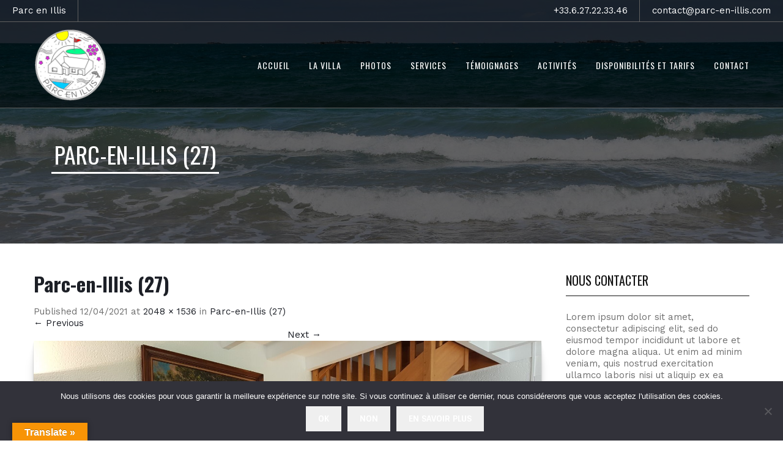

--- FILE ---
content_type: text/html; charset=UTF-8
request_url: https://www.parc-en-illis.com/parc-en-illis-27/
body_size: 18865
content:
<!DOCTYPE html>
<html dir="ltr" lang="fr-FR" prefix="og: https://ogp.me/ns#">
<head>
<meta charset="UTF-8">
<meta name="SKYPE_TOOLBAR" content="SKYPE_TOOLBAR_PARSER_COMPATIBLE">
<meta name="viewport" content="width=device-width, initial-scale=1.0">
<meta name="theme-color" content="#181818" />
<link rel="profile" href="https://gmpg.org/xfn/11">
<link rel="pingback" href="https://www.parc-en-illis.com/xmlrpc.php">
<!--[if lt IE 9]>
<script type="text/javascript" src="https://www.parc-en-illis.com/wp-content/themes/flydecor-pro/js/html5.js"></script>
<link rel="stylesheet" href="https://www.parc-en-illis.com/wp-content/themes/flydecor-pro/css/ie.css" type="text/css" media="all" />
<![endif]-->
<title>Parc-en-Illis (27) | Parc en Illis</title>
<style>
#wpadminbar #wp-admin-bar-wccp_free_top_button .ab-icon:before {
	content: "\f160";
	color: #02CA02;
	top: 3px;
}
#wpadminbar #wp-admin-bar-wccp_free_top_button .ab-icon {
	transform: rotate(45deg);
}
</style>

		<!-- All in One SEO 4.9.3 - aioseo.com -->
	<meta name="robots" content="max-image-preview:large" />
	<meta name="author" content="Valérie"/>
	<link rel="canonical" href="https://www.parc-en-illis.com/parc-en-illis-27/" />
	<meta name="generator" content="All in One SEO (AIOSEO) 4.9.3" />
		<meta property="og:locale" content="fr_FR" />
		<meta property="og:site_name" content="Parc en Illis | Toute la quiétude de la campagne bretonne à deux pas de l&#039;océan..." />
		<meta property="og:type" content="article" />
		<meta property="og:title" content="Parc-en-Illis (27) | Parc en Illis" />
		<meta property="og:url" content="https://www.parc-en-illis.com/parc-en-illis-27/" />
		<meta property="article:published_time" content="2021-04-12T15:35:17+00:00" />
		<meta property="article:modified_time" content="2021-04-12T15:35:17+00:00" />
		<meta name="twitter:card" content="summary" />
		<meta name="twitter:title" content="Parc-en-Illis (27) | Parc en Illis" />
		<!-- All in One SEO -->

<!-- Speed of this site is optimised by WP Performance Score Booster plugin v2.2.1 - https://dipakgajjar.com/wp-performance-score-booster/ -->
<link rel='dns-prefetch' href='//translate.google.com' />
<link rel='dns-prefetch' href='//kit.fontawesome.com' />
<link rel="alternate" type="application/rss+xml" title="Parc en Illis &raquo; Flux" href="https://www.parc-en-illis.com/feed/" />
<link rel="alternate" type="application/rss+xml" title="Parc en Illis &raquo; Flux des commentaires" href="https://www.parc-en-illis.com/comments/feed/" />
<link rel="alternate" type="application/rss+xml" title="Parc en Illis &raquo; Parc-en-Illis (27) Flux des commentaires" href="https://www.parc-en-illis.com/feed/?attachment_id=913" />
<link rel="alternate" title="oEmbed (JSON)" type="application/json+oembed" href="https://www.parc-en-illis.com/wp-json/oembed/1.0/embed?url=https%3A%2F%2Fwww.parc-en-illis.com%2Fparc-en-illis-27%2F" />
<link rel="alternate" title="oEmbed (XML)" type="text/xml+oembed" href="https://www.parc-en-illis.com/wp-json/oembed/1.0/embed?url=https%3A%2F%2Fwww.parc-en-illis.com%2Fparc-en-illis-27%2F&#038;format=xml" />
<style id='wp-img-auto-sizes-contain-inline-css' type='text/css'>
img:is([sizes=auto i],[sizes^="auto," i]){contain-intrinsic-size:3000px 1500px}
/*# sourceURL=wp-img-auto-sizes-contain-inline-css */
</style>
<link rel='stylesheet' id='cf7ic_style-css' href='https://www.parc-en-illis.com/wp-content/plugins/contact-form-7-image-captcha/css/cf7ic-style.css' type='text/css' media='all' />
<style id='wp-emoji-styles-inline-css' type='text/css'>

	img.wp-smiley, img.emoji {
		display: inline !important;
		border: none !important;
		box-shadow: none !important;
		height: 1em !important;
		width: 1em !important;
		margin: 0 0.07em !important;
		vertical-align: -0.1em !important;
		background: none !important;
		padding: 0 !important;
	}
/*# sourceURL=wp-emoji-styles-inline-css */
</style>
<style id='wp-block-library-inline-css' type='text/css'>
:root{--wp-block-synced-color:#7a00df;--wp-block-synced-color--rgb:122,0,223;--wp-bound-block-color:var(--wp-block-synced-color);--wp-editor-canvas-background:#ddd;--wp-admin-theme-color:#007cba;--wp-admin-theme-color--rgb:0,124,186;--wp-admin-theme-color-darker-10:#006ba1;--wp-admin-theme-color-darker-10--rgb:0,107,160.5;--wp-admin-theme-color-darker-20:#005a87;--wp-admin-theme-color-darker-20--rgb:0,90,135;--wp-admin-border-width-focus:2px}@media (min-resolution:192dpi){:root{--wp-admin-border-width-focus:1.5px}}.wp-element-button{cursor:pointer}:root .has-very-light-gray-background-color{background-color:#eee}:root .has-very-dark-gray-background-color{background-color:#313131}:root .has-very-light-gray-color{color:#eee}:root .has-very-dark-gray-color{color:#313131}:root .has-vivid-green-cyan-to-vivid-cyan-blue-gradient-background{background:linear-gradient(135deg,#00d084,#0693e3)}:root .has-purple-crush-gradient-background{background:linear-gradient(135deg,#34e2e4,#4721fb 50%,#ab1dfe)}:root .has-hazy-dawn-gradient-background{background:linear-gradient(135deg,#faaca8,#dad0ec)}:root .has-subdued-olive-gradient-background{background:linear-gradient(135deg,#fafae1,#67a671)}:root .has-atomic-cream-gradient-background{background:linear-gradient(135deg,#fdd79a,#004a59)}:root .has-nightshade-gradient-background{background:linear-gradient(135deg,#330968,#31cdcf)}:root .has-midnight-gradient-background{background:linear-gradient(135deg,#020381,#2874fc)}:root{--wp--preset--font-size--normal:16px;--wp--preset--font-size--huge:42px}.has-regular-font-size{font-size:1em}.has-larger-font-size{font-size:2.625em}.has-normal-font-size{font-size:var(--wp--preset--font-size--normal)}.has-huge-font-size{font-size:var(--wp--preset--font-size--huge)}.has-text-align-center{text-align:center}.has-text-align-left{text-align:left}.has-text-align-right{text-align:right}.has-fit-text{white-space:nowrap!important}#end-resizable-editor-section{display:none}.aligncenter{clear:both}.items-justified-left{justify-content:flex-start}.items-justified-center{justify-content:center}.items-justified-right{justify-content:flex-end}.items-justified-space-between{justify-content:space-between}.screen-reader-text{border:0;clip-path:inset(50%);height:1px;margin:-1px;overflow:hidden;padding:0;position:absolute;width:1px;word-wrap:normal!important}.screen-reader-text:focus{background-color:#ddd;clip-path:none;color:#444;display:block;font-size:1em;height:auto;left:5px;line-height:normal;padding:15px 23px 14px;text-decoration:none;top:5px;width:auto;z-index:100000}html :where(.has-border-color){border-style:solid}html :where([style*=border-top-color]){border-top-style:solid}html :where([style*=border-right-color]){border-right-style:solid}html :where([style*=border-bottom-color]){border-bottom-style:solid}html :where([style*=border-left-color]){border-left-style:solid}html :where([style*=border-width]){border-style:solid}html :where([style*=border-top-width]){border-top-style:solid}html :where([style*=border-right-width]){border-right-style:solid}html :where([style*=border-bottom-width]){border-bottom-style:solid}html :where([style*=border-left-width]){border-left-style:solid}html :where(img[class*=wp-image-]){height:auto;max-width:100%}:where(figure){margin:0 0 1em}html :where(.is-position-sticky){--wp-admin--admin-bar--position-offset:var(--wp-admin--admin-bar--height,0px)}@media screen and (max-width:600px){html :where(.is-position-sticky){--wp-admin--admin-bar--position-offset:0px}}

/*# sourceURL=wp-block-library-inline-css */
</style><style id='global-styles-inline-css' type='text/css'>
:root{--wp--preset--aspect-ratio--square: 1;--wp--preset--aspect-ratio--4-3: 4/3;--wp--preset--aspect-ratio--3-4: 3/4;--wp--preset--aspect-ratio--3-2: 3/2;--wp--preset--aspect-ratio--2-3: 2/3;--wp--preset--aspect-ratio--16-9: 16/9;--wp--preset--aspect-ratio--9-16: 9/16;--wp--preset--color--black: #000000;--wp--preset--color--cyan-bluish-gray: #abb8c3;--wp--preset--color--white: #ffffff;--wp--preset--color--pale-pink: #f78da7;--wp--preset--color--vivid-red: #cf2e2e;--wp--preset--color--luminous-vivid-orange: #ff6900;--wp--preset--color--luminous-vivid-amber: #fcb900;--wp--preset--color--light-green-cyan: #7bdcb5;--wp--preset--color--vivid-green-cyan: #00d084;--wp--preset--color--pale-cyan-blue: #8ed1fc;--wp--preset--color--vivid-cyan-blue: #0693e3;--wp--preset--color--vivid-purple: #9b51e0;--wp--preset--gradient--vivid-cyan-blue-to-vivid-purple: linear-gradient(135deg,rgb(6,147,227) 0%,rgb(155,81,224) 100%);--wp--preset--gradient--light-green-cyan-to-vivid-green-cyan: linear-gradient(135deg,rgb(122,220,180) 0%,rgb(0,208,130) 100%);--wp--preset--gradient--luminous-vivid-amber-to-luminous-vivid-orange: linear-gradient(135deg,rgb(252,185,0) 0%,rgb(255,105,0) 100%);--wp--preset--gradient--luminous-vivid-orange-to-vivid-red: linear-gradient(135deg,rgb(255,105,0) 0%,rgb(207,46,46) 100%);--wp--preset--gradient--very-light-gray-to-cyan-bluish-gray: linear-gradient(135deg,rgb(238,238,238) 0%,rgb(169,184,195) 100%);--wp--preset--gradient--cool-to-warm-spectrum: linear-gradient(135deg,rgb(74,234,220) 0%,rgb(151,120,209) 20%,rgb(207,42,186) 40%,rgb(238,44,130) 60%,rgb(251,105,98) 80%,rgb(254,248,76) 100%);--wp--preset--gradient--blush-light-purple: linear-gradient(135deg,rgb(255,206,236) 0%,rgb(152,150,240) 100%);--wp--preset--gradient--blush-bordeaux: linear-gradient(135deg,rgb(254,205,165) 0%,rgb(254,45,45) 50%,rgb(107,0,62) 100%);--wp--preset--gradient--luminous-dusk: linear-gradient(135deg,rgb(255,203,112) 0%,rgb(199,81,192) 50%,rgb(65,88,208) 100%);--wp--preset--gradient--pale-ocean: linear-gradient(135deg,rgb(255,245,203) 0%,rgb(182,227,212) 50%,rgb(51,167,181) 100%);--wp--preset--gradient--electric-grass: linear-gradient(135deg,rgb(202,248,128) 0%,rgb(113,206,126) 100%);--wp--preset--gradient--midnight: linear-gradient(135deg,rgb(2,3,129) 0%,rgb(40,116,252) 100%);--wp--preset--font-size--small: 13px;--wp--preset--font-size--medium: 20px;--wp--preset--font-size--large: 36px;--wp--preset--font-size--x-large: 42px;--wp--preset--spacing--20: 0.44rem;--wp--preset--spacing--30: 0.67rem;--wp--preset--spacing--40: 1rem;--wp--preset--spacing--50: 1.5rem;--wp--preset--spacing--60: 2.25rem;--wp--preset--spacing--70: 3.38rem;--wp--preset--spacing--80: 5.06rem;--wp--preset--shadow--natural: 6px 6px 9px rgba(0, 0, 0, 0.2);--wp--preset--shadow--deep: 12px 12px 50px rgba(0, 0, 0, 0.4);--wp--preset--shadow--sharp: 6px 6px 0px rgba(0, 0, 0, 0.2);--wp--preset--shadow--outlined: 6px 6px 0px -3px rgb(255, 255, 255), 6px 6px rgb(0, 0, 0);--wp--preset--shadow--crisp: 6px 6px 0px rgb(0, 0, 0);}:where(.is-layout-flex){gap: 0.5em;}:where(.is-layout-grid){gap: 0.5em;}body .is-layout-flex{display: flex;}.is-layout-flex{flex-wrap: wrap;align-items: center;}.is-layout-flex > :is(*, div){margin: 0;}body .is-layout-grid{display: grid;}.is-layout-grid > :is(*, div){margin: 0;}:where(.wp-block-columns.is-layout-flex){gap: 2em;}:where(.wp-block-columns.is-layout-grid){gap: 2em;}:where(.wp-block-post-template.is-layout-flex){gap: 1.25em;}:where(.wp-block-post-template.is-layout-grid){gap: 1.25em;}.has-black-color{color: var(--wp--preset--color--black) !important;}.has-cyan-bluish-gray-color{color: var(--wp--preset--color--cyan-bluish-gray) !important;}.has-white-color{color: var(--wp--preset--color--white) !important;}.has-pale-pink-color{color: var(--wp--preset--color--pale-pink) !important;}.has-vivid-red-color{color: var(--wp--preset--color--vivid-red) !important;}.has-luminous-vivid-orange-color{color: var(--wp--preset--color--luminous-vivid-orange) !important;}.has-luminous-vivid-amber-color{color: var(--wp--preset--color--luminous-vivid-amber) !important;}.has-light-green-cyan-color{color: var(--wp--preset--color--light-green-cyan) !important;}.has-vivid-green-cyan-color{color: var(--wp--preset--color--vivid-green-cyan) !important;}.has-pale-cyan-blue-color{color: var(--wp--preset--color--pale-cyan-blue) !important;}.has-vivid-cyan-blue-color{color: var(--wp--preset--color--vivid-cyan-blue) !important;}.has-vivid-purple-color{color: var(--wp--preset--color--vivid-purple) !important;}.has-black-background-color{background-color: var(--wp--preset--color--black) !important;}.has-cyan-bluish-gray-background-color{background-color: var(--wp--preset--color--cyan-bluish-gray) !important;}.has-white-background-color{background-color: var(--wp--preset--color--white) !important;}.has-pale-pink-background-color{background-color: var(--wp--preset--color--pale-pink) !important;}.has-vivid-red-background-color{background-color: var(--wp--preset--color--vivid-red) !important;}.has-luminous-vivid-orange-background-color{background-color: var(--wp--preset--color--luminous-vivid-orange) !important;}.has-luminous-vivid-amber-background-color{background-color: var(--wp--preset--color--luminous-vivid-amber) !important;}.has-light-green-cyan-background-color{background-color: var(--wp--preset--color--light-green-cyan) !important;}.has-vivid-green-cyan-background-color{background-color: var(--wp--preset--color--vivid-green-cyan) !important;}.has-pale-cyan-blue-background-color{background-color: var(--wp--preset--color--pale-cyan-blue) !important;}.has-vivid-cyan-blue-background-color{background-color: var(--wp--preset--color--vivid-cyan-blue) !important;}.has-vivid-purple-background-color{background-color: var(--wp--preset--color--vivid-purple) !important;}.has-black-border-color{border-color: var(--wp--preset--color--black) !important;}.has-cyan-bluish-gray-border-color{border-color: var(--wp--preset--color--cyan-bluish-gray) !important;}.has-white-border-color{border-color: var(--wp--preset--color--white) !important;}.has-pale-pink-border-color{border-color: var(--wp--preset--color--pale-pink) !important;}.has-vivid-red-border-color{border-color: var(--wp--preset--color--vivid-red) !important;}.has-luminous-vivid-orange-border-color{border-color: var(--wp--preset--color--luminous-vivid-orange) !important;}.has-luminous-vivid-amber-border-color{border-color: var(--wp--preset--color--luminous-vivid-amber) !important;}.has-light-green-cyan-border-color{border-color: var(--wp--preset--color--light-green-cyan) !important;}.has-vivid-green-cyan-border-color{border-color: var(--wp--preset--color--vivid-green-cyan) !important;}.has-pale-cyan-blue-border-color{border-color: var(--wp--preset--color--pale-cyan-blue) !important;}.has-vivid-cyan-blue-border-color{border-color: var(--wp--preset--color--vivid-cyan-blue) !important;}.has-vivid-purple-border-color{border-color: var(--wp--preset--color--vivid-purple) !important;}.has-vivid-cyan-blue-to-vivid-purple-gradient-background{background: var(--wp--preset--gradient--vivid-cyan-blue-to-vivid-purple) !important;}.has-light-green-cyan-to-vivid-green-cyan-gradient-background{background: var(--wp--preset--gradient--light-green-cyan-to-vivid-green-cyan) !important;}.has-luminous-vivid-amber-to-luminous-vivid-orange-gradient-background{background: var(--wp--preset--gradient--luminous-vivid-amber-to-luminous-vivid-orange) !important;}.has-luminous-vivid-orange-to-vivid-red-gradient-background{background: var(--wp--preset--gradient--luminous-vivid-orange-to-vivid-red) !important;}.has-very-light-gray-to-cyan-bluish-gray-gradient-background{background: var(--wp--preset--gradient--very-light-gray-to-cyan-bluish-gray) !important;}.has-cool-to-warm-spectrum-gradient-background{background: var(--wp--preset--gradient--cool-to-warm-spectrum) !important;}.has-blush-light-purple-gradient-background{background: var(--wp--preset--gradient--blush-light-purple) !important;}.has-blush-bordeaux-gradient-background{background: var(--wp--preset--gradient--blush-bordeaux) !important;}.has-luminous-dusk-gradient-background{background: var(--wp--preset--gradient--luminous-dusk) !important;}.has-pale-ocean-gradient-background{background: var(--wp--preset--gradient--pale-ocean) !important;}.has-electric-grass-gradient-background{background: var(--wp--preset--gradient--electric-grass) !important;}.has-midnight-gradient-background{background: var(--wp--preset--gradient--midnight) !important;}.has-small-font-size{font-size: var(--wp--preset--font-size--small) !important;}.has-medium-font-size{font-size: var(--wp--preset--font-size--medium) !important;}.has-large-font-size{font-size: var(--wp--preset--font-size--large) !important;}.has-x-large-font-size{font-size: var(--wp--preset--font-size--x-large) !important;}
/*# sourceURL=global-styles-inline-css */
</style>

<style id='classic-theme-styles-inline-css' type='text/css'>
/*! This file is auto-generated */
.wp-block-button__link{color:#fff;background-color:#32373c;border-radius:9999px;box-shadow:none;text-decoration:none;padding:calc(.667em + 2px) calc(1.333em + 2px);font-size:1.125em}.wp-block-file__button{background:#32373c;color:#fff;text-decoration:none}
/*# sourceURL=/wp-includes/css/classic-themes.min.css */
</style>
<link rel='stylesheet' id='wp-components-css' href='https://www.parc-en-illis.com/wp-includes/css/dist/components/style.min.css' type='text/css' media='all' />
<link rel='stylesheet' id='wp-preferences-css' href='https://www.parc-en-illis.com/wp-includes/css/dist/preferences/style.min.css' type='text/css' media='all' />
<link rel='stylesheet' id='wp-block-editor-css' href='https://www.parc-en-illis.com/wp-includes/css/dist/block-editor/style.min.css' type='text/css' media='all' />
<link rel='stylesheet' id='popup-maker-block-library-style-css' href='https://www.parc-en-illis.com/wp-content/plugins/popup-maker/dist/packages/block-library-style.css' type='text/css' media='all' />
<link rel='stylesheet' id='dashicons-css' href='https://www.parc-en-illis.com/wp-includes/css/dashicons.min.css' type='text/css' media='all' />
<link rel='stylesheet' id='admin-bar-css' href='https://www.parc-en-illis.com/wp-includes/css/admin-bar.min.css' type='text/css' media='all' />
<style id='admin-bar-inline-css' type='text/css'>

    /* Hide CanvasJS credits for P404 charts specifically */
    #p404RedirectChart .canvasjs-chart-credit {
        display: none !important;
    }
    
    #p404RedirectChart canvas {
        border-radius: 6px;
    }

    .p404-redirect-adminbar-weekly-title {
        font-weight: bold;
        font-size: 14px;
        color: #fff;
        margin-bottom: 6px;
    }

    #wpadminbar #wp-admin-bar-p404_free_top_button .ab-icon:before {
        content: "\f103";
        color: #dc3545;
        top: 3px;
    }
    
    #wp-admin-bar-p404_free_top_button .ab-item {
        min-width: 80px !important;
        padding: 0px !important;
    }
    
    /* Ensure proper positioning and z-index for P404 dropdown */
    .p404-redirect-adminbar-dropdown-wrap { 
        min-width: 0; 
        padding: 0;
        position: static !important;
    }
    
    #wpadminbar #wp-admin-bar-p404_free_top_button_dropdown {
        position: static !important;
    }
    
    #wpadminbar #wp-admin-bar-p404_free_top_button_dropdown .ab-item {
        padding: 0 !important;
        margin: 0 !important;
    }
    
    .p404-redirect-dropdown-container {
        min-width: 340px;
        padding: 18px 18px 12px 18px;
        background: #23282d !important;
        color: #fff;
        border-radius: 12px;
        box-shadow: 0 8px 32px rgba(0,0,0,0.25);
        margin-top: 10px;
        position: relative !important;
        z-index: 999999 !important;
        display: block !important;
        border: 1px solid #444;
    }
    
    /* Ensure P404 dropdown appears on hover */
    #wpadminbar #wp-admin-bar-p404_free_top_button .p404-redirect-dropdown-container { 
        display: none !important;
    }
    
    #wpadminbar #wp-admin-bar-p404_free_top_button:hover .p404-redirect-dropdown-container { 
        display: block !important;
    }
    
    #wpadminbar #wp-admin-bar-p404_free_top_button:hover #wp-admin-bar-p404_free_top_button_dropdown .p404-redirect-dropdown-container {
        display: block !important;
    }
    
    .p404-redirect-card {
        background: #2c3338;
        border-radius: 8px;
        padding: 18px 18px 12px 18px;
        box-shadow: 0 2px 8px rgba(0,0,0,0.07);
        display: flex;
        flex-direction: column;
        align-items: flex-start;
        border: 1px solid #444;
    }
    
    .p404-redirect-btn {
        display: inline-block;
        background: #dc3545;
        color: #fff !important;
        font-weight: bold;
        padding: 5px 22px;
        border-radius: 8px;
        text-decoration: none;
        font-size: 17px;
        transition: background 0.2s, box-shadow 0.2s;
        margin-top: 8px;
        box-shadow: 0 2px 8px rgba(220,53,69,0.15);
        text-align: center;
        line-height: 1.6;
    }
    
    .p404-redirect-btn:hover {
        background: #c82333;
        color: #fff !important;
        box-shadow: 0 4px 16px rgba(220,53,69,0.25);
    }
    
    /* Prevent conflicts with other admin bar dropdowns */
    #wpadminbar .ab-top-menu > li:hover > .ab-item,
    #wpadminbar .ab-top-menu > li.hover > .ab-item {
        z-index: auto;
    }
    
    #wpadminbar #wp-admin-bar-p404_free_top_button:hover > .ab-item {
        z-index: 999998 !important;
    }
    
/*# sourceURL=admin-bar-inline-css */
</style>
<link rel='stylesheet' id='contact-form-7-css' href='https://www.parc-en-illis.com/wp-content/plugins/contact-form-7/includes/css/styles.css' type='text/css' media='all' />
<link rel='stylesheet' id='cookie-notice-front-css' href='https://www.parc-en-illis.com/wp-content/plugins/cookie-notice/css/front.min.css' type='text/css' media='all' />
<link rel='stylesheet' id='google-language-translator-css' href='https://www.parc-en-illis.com/wp-content/plugins/google-language-translator/css/style.css' type='text/css' media='' />
<link rel='stylesheet' id='glt-toolbar-styles-css' href='https://www.parc-en-illis.com/wp-content/plugins/google-language-translator/css/toolbar.css' type='text/css' media='' />
<link rel='stylesheet' id='wpbs-style-css' href='https://www.parc-en-illis.com/wp-content/plugins/wp-booking-system-premium/assets/css/style-front-end.min.css' type='text/css' media='all' />
<link rel='stylesheet' id='wpbs-style-form-css' href='https://www.parc-en-illis.com/wp-content/plugins/wp-booking-system-premium/assets/css/style-front-end-form.min.css' type='text/css' media='all' />
<link rel='stylesheet' id='wpbs-stripe-front-end-style-css' href='https://www.parc-en-illis.com/wp-content/plugins/wp-booking-system-premium-stripe/assets/css/style-front-end.min.css' type='text/css' media='all' />
<link rel='stylesheet' id='flydecor-google-fonts-css' href='https://www.parc-en-illis.com/wp-content/themes/flydecor-pro/css/gfonts.css' type='text/css' media='all' />
<link rel='stylesheet' id='flydecor-basic-style-css' href='https://www.parc-en-illis.com/wp-content/themes/flydecor-pro/style.css' type='text/css' media='all' />
<link rel='stylesheet' id='flydecor-editor-style-css' href='https://www.parc-en-illis.com/wp-content/themes/flydecor-pro/editor-style.css' type='text/css' media='all' />
<link rel='stylesheet' id='flydecor-base-style-css' href='https://www.parc-en-illis.com/wp-content/themes/flydecor-pro/css/default.css' type='text/css' media='all' />
<link rel='stylesheet' id='flydecor-nivo-style-css' href='https://www.parc-en-illis.com/wp-content/themes/flydecor-pro/css/nivo-slider.css' type='text/css' media='all' />
<link rel='stylesheet' id='flydecor-owlcss-style-css' href='https://www.parc-en-illis.com/wp-content/themes/flydecor-pro/css/owl/owl.carousel.min.css' type='text/css' media='all' />
<link rel='stylesheet' id='flydecor-owltheme-style-css' href='https://www.parc-en-illis.com/wp-content/themes/flydecor-pro/css/owl/owl.theme.default.min.css' type='text/css' media='all' />
<link rel='stylesheet' id='flydecor-responsive-style-css' href='https://www.parc-en-illis.com/wp-content/themes/flydecor-pro/css/responsive.css' type='text/css' media='all' />
<link rel='stylesheet' id='flydecor-mixitup-style-css' href='https://www.parc-en-illis.com/wp-content/themes/flydecor-pro/mixitup/style-mixitup.css' type='text/css' media='all' />
<link rel='stylesheet' id='flydecor-fancybox-style-css' href='https://www.parc-en-illis.com/wp-content/themes/flydecor-pro/css/jquery.fancybox.min.css' type='text/css' media='all' />
<link rel='stylesheet' id='flydecor-lightslider-style-css' href='https://www.parc-en-illis.com/wp-content/themes/flydecor-pro/css/lightslider.css' type='text/css' media='all' />
<link rel='stylesheet' id='flydecor-animate-style-css' href='https://www.parc-en-illis.com/wp-content/themes/flydecor-pro/css/animate.css' type='text/css' media='all' />
<!--n2css--><!--n2js--><script type="text/javascript" id="cookie-notice-front-js-before">
/* <![CDATA[ */
var cnArgs = {"ajaxUrl":"https:\/\/www.parc-en-illis.com\/wp-admin\/admin-ajax.php","nonce":"9f1eae103b","hideEffect":"fade","position":"bottom","onScroll":false,"onScrollOffset":100,"onClick":false,"cookieName":"cookie_notice_accepted","cookieTime":2592000,"cookieTimeRejected":2592000,"globalCookie":false,"redirection":false,"cache":false,"revokeCookies":false,"revokeCookiesOpt":"automatic"};

//# sourceURL=cookie-notice-front-js-before
/* ]]> */
</script>
<script type="text/javascript" src="https://www.parc-en-illis.com/wp-content/plugins/cookie-notice/js/front.min.js" id="cookie-notice-front-js"></script>
<script type="text/javascript" src="https://www.parc-en-illis.com/wp-includes/js/jquery/jquery.min.js" id="jquery-core-js"></script>
<script type="text/javascript" src="https://www.parc-en-illis.com/wp-includes/js/jquery/jquery-migrate.min.js" id="jquery-migrate-js"></script>
<script type="text/javascript" src="https://www.parc-en-illis.com/wp-content/themes/flydecor-pro/js/jquery.nivo.slider.js" id="flydecor-nivo-slider-js"></script>
<script type="text/javascript" src="https://www.parc-en-illis.com/wp-content/themes/flydecor-pro/js/custom.js" id="flydecor-customscripts-js"></script>
<script type="text/javascript" src="https://kit.fontawesome.com/a05eda20c4.js" id="flydecor-fontawesome-js"></script>
<script type="text/javascript" src="https://www.parc-en-illis.com/wp-content/themes/flydecor-pro/js/owl.carousel.min.js" id="flydecor-owljs-js"></script>
<script type="text/javascript" src="https://www.parc-en-illis.com/wp-content/themes/flydecor-pro/js/jquery.waypoints.min.js" id="flydecor-counter-scripts-js"></script>
<script type="text/javascript" src="https://www.parc-en-illis.com/wp-content/themes/flydecor-pro/js/jquery.counterup.min.js" id="flydecor-counting-scripts-js"></script>
<script type="text/javascript" src="https://www.parc-en-illis.com/wp-content/themes/flydecor-pro/mixitup/jquery.mixitup.min.js" id="flydecor-jquery_mixitup-js"></script>
<script type="text/javascript" src="https://www.parc-en-illis.com/wp-content/themes/flydecor-pro/js/jquery.fancybox.min.js" id="flydecor-fancybox-scripts-js"></script>
<script type="text/javascript" src="https://www.parc-en-illis.com/wp-content/themes/flydecor-pro/js/lightslider.js" id="flydecor-lightslider-scripts-js"></script>
<script type="text/javascript" src="https://www.parc-en-illis.com/wp-content/themes/flydecor-pro/js/wow.min.js" id="flydecor-animate-script-js"></script>
<link rel="https://api.w.org/" href="https://www.parc-en-illis.com/wp-json/" /><link rel="alternate" title="JSON" type="application/json" href="https://www.parc-en-illis.com/wp-json/wp/v2/media/913" /><link rel="EditURI" type="application/rsd+xml" title="RSD" href="https://www.parc-en-illis.com/xmlrpc.php?rsd" />

<link rel='shortlink' href='https://www.parc-en-illis.com/?p=913' />
<style>p.hello{font-size:12px;color:darkgray;}#google_language_translator,#flags{text-align:left;}#google_language_translator{clear:both;}#flags{width:165px;}#flags a{display:inline-block;margin-right:2px;}#google_language_translator a{display:none!important;}div.skiptranslate.goog-te-gadget{display:inline!important;}.goog-te-gadget{color:transparent!important;}.goog-te-gadget{font-size:0px!important;}.goog-branding{display:none;}.goog-tooltip{display: none!important;}.goog-tooltip:hover{display: none!important;}.goog-text-highlight{background-color:transparent!important;border:none!important;box-shadow:none!important;}#google_language_translator select.goog-te-combo{color:#32373c;}div.skiptranslate{display:none!important;}body{top:0px!important;}#goog-gt-{display:none!important;}font font{background-color:transparent!important;box-shadow:none!important;position:initial!important;}#glt-translate-trigger{left:20px;right:auto;}#glt-translate-trigger > span{color:#ffffff;}#glt-translate-trigger{background:#f89406;}.goog-te-gadget .goog-te-combo{width:100%;}</style><style type="text/css"></style><script id="wpcp_disable_selection" type="text/javascript">
var image_save_msg='You are not allowed to save images!';
	var no_menu_msg='Context Menu disabled!';
	var smessage = "Le contenu de ce site est protégé par Copyright !";

function disableEnterKey(e)
{
	var elemtype = e.target.tagName;
	
	elemtype = elemtype.toUpperCase();
	
	if (elemtype == "TEXT" || elemtype == "TEXTAREA" || elemtype == "INPUT" || elemtype == "PASSWORD" || elemtype == "SELECT" || elemtype == "OPTION" || elemtype == "EMBED")
	{
		elemtype = 'TEXT';
	}
	
	if (e.ctrlKey){
     var key;
     if(window.event)
          key = window.event.keyCode;     //IE
     else
          key = e.which;     //firefox (97)
    //if (key != 17) alert(key);
     if (elemtype!= 'TEXT' && (key == 97 || key == 65 || key == 67 || key == 99 || key == 88 || key == 120 || key == 26 || key == 85  || key == 86 || key == 83 || key == 43 || key == 73))
     {
		if(wccp_free_iscontenteditable(e)) return true;
		show_wpcp_message('You are not allowed to copy content or view source');
		return false;
     }else
     	return true;
     }
}


/*For contenteditable tags*/
function wccp_free_iscontenteditable(e)
{
	var e = e || window.event; // also there is no e.target property in IE. instead IE uses window.event.srcElement
  	
	var target = e.target || e.srcElement;

	var elemtype = e.target.nodeName;
	
	elemtype = elemtype.toUpperCase();
	
	var iscontenteditable = "false";
		
	if(typeof target.getAttribute!="undefined" ) iscontenteditable = target.getAttribute("contenteditable"); // Return true or false as string
	
	var iscontenteditable2 = false;
	
	if(typeof target.isContentEditable!="undefined" ) iscontenteditable2 = target.isContentEditable; // Return true or false as boolean

	if(target.parentElement.isContentEditable) iscontenteditable2 = true;
	
	if (iscontenteditable == "true" || iscontenteditable2 == true)
	{
		if(typeof target.style!="undefined" ) target.style.cursor = "text";
		
		return true;
	}
}

////////////////////////////////////
function disable_copy(e)
{	
	var e = e || window.event; // also there is no e.target property in IE. instead IE uses window.event.srcElement
	
	var elemtype = e.target.tagName;
	
	elemtype = elemtype.toUpperCase();
	
	if (elemtype == "TEXT" || elemtype == "TEXTAREA" || elemtype == "INPUT" || elemtype == "PASSWORD" || elemtype == "SELECT" || elemtype == "OPTION" || elemtype == "EMBED")
	{
		elemtype = 'TEXT';
	}
	
	if(wccp_free_iscontenteditable(e)) return true;
	
	var isSafari = /Safari/.test(navigator.userAgent) && /Apple Computer/.test(navigator.vendor);
	
	var checker_IMG = '';
	if (elemtype == "IMG" && checker_IMG == 'checked' && e.detail >= 2) {show_wpcp_message(alertMsg_IMG);return false;}
	if (elemtype != "TEXT")
	{
		if (smessage !== "" && e.detail == 2)
			show_wpcp_message(smessage);
		
		if (isSafari)
			return true;
		else
			return false;
	}	
}

//////////////////////////////////////////
function disable_copy_ie()
{
	var e = e || window.event;
	var elemtype = window.event.srcElement.nodeName;
	elemtype = elemtype.toUpperCase();
	if(wccp_free_iscontenteditable(e)) return true;
	if (elemtype == "IMG") {show_wpcp_message(alertMsg_IMG);return false;}
	if (elemtype != "TEXT" && elemtype != "TEXTAREA" && elemtype != "INPUT" && elemtype != "PASSWORD" && elemtype != "SELECT" && elemtype != "OPTION" && elemtype != "EMBED")
	{
		return false;
	}
}	
function reEnable()
{
	return true;
}
document.onkeydown = disableEnterKey;
document.onselectstart = disable_copy_ie;
if(navigator.userAgent.indexOf('MSIE')==-1)
{
	document.onmousedown = disable_copy;
	document.onclick = reEnable;
}
function disableSelection(target)
{
    //For IE This code will work
    if (typeof target.onselectstart!="undefined")
    target.onselectstart = disable_copy_ie;
    
    //For Firefox This code will work
    else if (typeof target.style.MozUserSelect!="undefined")
    {target.style.MozUserSelect="none";}
    
    //All other  (ie: Opera) This code will work
    else
    target.onmousedown=function(){return false}
    target.style.cursor = "default";
}
//Calling the JS function directly just after body load
window.onload = function(){disableSelection(document.body);};

//////////////////special for safari Start////////////////
var onlongtouch;
var timer;
var touchduration = 1000; //length of time we want the user to touch before we do something

var elemtype = "";
function touchstart(e) {
	var e = e || window.event;
  // also there is no e.target property in IE.
  // instead IE uses window.event.srcElement
  	var target = e.target || e.srcElement;
	
	elemtype = window.event.srcElement.nodeName;
	
	elemtype = elemtype.toUpperCase();
	
	if(!wccp_pro_is_passive()) e.preventDefault();
	if (!timer) {
		timer = setTimeout(onlongtouch, touchduration);
	}
}

function touchend() {
    //stops short touches from firing the event
    if (timer) {
        clearTimeout(timer);
        timer = null;
    }
	onlongtouch();
}

onlongtouch = function(e) { //this will clear the current selection if anything selected
	
	if (elemtype != "TEXT" && elemtype != "TEXTAREA" && elemtype != "INPUT" && elemtype != "PASSWORD" && elemtype != "SELECT" && elemtype != "EMBED" && elemtype != "OPTION")	
	{
		if (window.getSelection) {
			if (window.getSelection().empty) {  // Chrome
			window.getSelection().empty();
			} else if (window.getSelection().removeAllRanges) {  // Firefox
			window.getSelection().removeAllRanges();
			}
		} else if (document.selection) {  // IE?
			document.selection.empty();
		}
		return false;
	}
};

document.addEventListener("DOMContentLoaded", function(event) { 
    window.addEventListener("touchstart", touchstart, false);
    window.addEventListener("touchend", touchend, false);
});

function wccp_pro_is_passive() {

  var cold = false,
  hike = function() {};

  try {
	  const object1 = {};
  var aid = Object.defineProperty(object1, 'passive', {
  get() {cold = true}
  });
  window.addEventListener('test', hike, aid);
  window.removeEventListener('test', hike, aid);
  } catch (e) {}

  return cold;
}
/*special for safari End*/
</script>
<script id="wpcp_disable_Right_Click" type="text/javascript">
document.ondragstart = function() { return false;}
	function nocontext(e) {
	   return false;
	}
	document.oncontextmenu = nocontext;
</script>
<style>
.unselectable
{
-moz-user-select:none;
-webkit-user-select:none;
cursor: default;
}
html
{
-webkit-touch-callout: none;
-webkit-user-select: none;
-khtml-user-select: none;
-moz-user-select: none;
-ms-user-select: none;
user-select: none;
-webkit-tap-highlight-color: rgba(0,0,0,0);
}
</style>
<script id="wpcp_css_disable_selection" type="text/javascript">
var e = document.getElementsByTagName('body')[0];
if(e)
{
	e.setAttribute('unselectable',"on");
}
</script>
    	
<script>			
jQuery(window).load(function() {
	jQuery('#slider').nivoSlider({
		effect:'random',
		animSpeed: 500,
		pauseTime: 4000,
		directionNav: true,
		controlNav: false,
		pauseOnHover: false,
		manualAdvance: false,
	});
});

jQuery(document).ready(function() {
	jQuery('.link').on('click', function(event){
		var $this = jQuery(this);
		if($this.hasClass('clicked')){
			$this.removeAttr('style').removeClass('clicked');
		} else{
			$this.css('background','#7fc242').addClass('clicked');
		}
	});
});

</script>
<style>body{
					font-family:Work Sans;
					font-size:15px;
					color:#6e6e6e;
					font-weight:400;
					font-style:normal;
				}h1{
					font-family:Oswald;
					font-size:32px;
					color:#1c1f26;
					font-style:normal;
					font-weight:700;
				}h2{
					font-family:Oswald;
					font-size:24px;
					color:#1c1f26;
					font-style:normal;
					font-weight:700;
				}h3{
					font-family:Oswald;
					font-size:20px;
					color:#1c1f26;
					font-style:normal;
					font-weight:700;
				}h4{
					font-family:Oswald;
					font-size:18px;
					color:#1c1f26;
					font-style:normal;
					font-weight:700;
				}h5{
					font-family:Oswald;
					font-size:16px;
					color:#1c1f26;
					font-style:normal;
					font-weight:700;
				}h6{
					font-family:Oswald;
					font-size:12px;
					color:#1c1f26;
					font-style:normal;
					font-weight:700;
				}.logo h1{
					font-family:Oswald;
					font-size:36px;
					font-style:normal;
					font-weight:700;
					color:#ffffff;
				}.tagline, .logo p{
					font-family:Work Sans;
					font-size:14px;
					color:#ffffff;
					font-style:normal;
					font-weight:400;
				}.sitenav ul{
					font-family:Oswald;
					font-size:14px;
					font-style:normal;
					font-weight:400;
				}.sitenav ul li a, .sitenav ul li.current_page_item ul li a{
					color:#ffffff;
				}.nivo-caption h2{
					font-family:Oswald;
					font-size:68px;
					color:#ffffff;
					font-style:normal;
					font-weight:700;
				}.nivo-caption p{
					font-family:Work Sans;
					font-size:16px;
					color:#ffffff;
					font-style:normal;
					font-weight:400;
				}h2.section_title{
					font-family:Oswald;
					font-size:38px;
					color:#1c1f26;
					font-style:normal;
					font-weight:700;
				}h4.section-sub-title{
					font-family:Oswald;
					font-size:18px;
					color:#e63a4a;
					font-style:normal;
					font-weight:400;
				}.testimonials-item .tmttl h4{
					font-family:Oswald;
					font-size:18px;
					font-style:normal;
					font-weight:400;
				}.testimonials-item .tmttl h4 a{
					color:#e63a4a;
				}.testimonials-item .tmttl span{
					font-family:Work Sans;
					font-size:14px;
					font-style:normal;
					font-weight:400;
					color:#1c1f26;
				}.team-name h4{
					font-family:Oswald;
					font-size:18px;
					font-style:normal;
					font-weight:700;
				}.team-name h4 a, .teammember-list:hover span{
					color:#ffffff;
				}.news-content h3, h3.post-title{
					font-family:Oswald;
					font-size:18px;
					font-style:normal;
					font-weight:400;
				}.news-content h3 a, h3.post-title a{
					color:#1c1f26;
				}.foo-cols h5.footer-widget-title{
					font-family:Oswald;
					font-size:20px;
					color:#ffffff;
					font-style:normal;
					font-weight:500;
				}h1.innerpage-title{
					font-family:Oswald;
					font-size:38px;
					color:#ffffff;
					font-style:normal;
					font-weight:400;
				}h3.widget-title{
					font-family:Oswald;
					font-size:20px;
					color:#131313;
					font-style:normal;
					font-weight:400;
				}.woocommerce ul.products li.product h2.woocommerce-loop-product__title{
					font-family:Roboto Condensed;
					font-size:18px !important;
					color:#1c1f26;
					font-style:normal;
					font-weight:700;
				}.woocommerce h1.product_title{
					font-family:Roboto Slab;
					font-size:26px;
					color:#1c1f26;
					font-style:normal;
					font-weight:700;
				}body{background-color:#ffffff}.top-header{ background-color:rgba(0,0,0,0.5); color:#ffffff; }.top-header a, .top-header .social-icons a{ color:#ffffff; }.top-header a:hover, .top-header .social-icons a:hover{ color:#e63a4a; }.header{ background-color:rgba(0,0,0,0.5); }.sticky-header{ background-color:#1c1f26; }.sitenav ul li:hover > ul{background-color:rgba(0,0,0,0.8);}.sitenav ul li.current_page_item a, .sitenav ul li a:hover, .sitenav ul li.current_page_item ul li a:hover{ color:#e63a4a;}.nivo-controlNav a{background-color:#ffffff}.nivo-controlNav a.active, .nivo-controlNav a:hover{background-color:#e63a4a}.slider-main{ background-image:url(https://www.parc-en-illis.com/wp-content/themes/flydecor-pro/images/loading.gif); }#slider:before{ background-color:rgba(0,0,0,0.3);}a, .slide_toggle a, .postby a, .nav-previous h5, .nav-next h5{color:#1c1f26;}a:hover, .slide_toggle a:hover, .postby a:hover, .nav-previous:hover h5, .nav-next:hover h5{color:#e63a4a;}.social-icons a{ color:#1c1f26; }.social-icons a:hover{ color:#e63a4a; }.sec-overlay h2.section_title{ color:#ffffff; }.teammember-list:hover h4 a, .team-name span{ color:#1c1f26; }.testimonials-item .tmttl h4 a:hover{ color:#282828; }.news-box:hover h3 a{ color:#e63a4a; }h3.post-title a:hover, .news-box:hover .news-desc h4 a, ul.entry-meta li a:hover{ color:#e63a4a; }#footer-wrapper{ background-color:#181818; color:#ffffff; }.foo-cols ul.menu li a, #footer-wrapper a{color:#ffffff; }.foo-cols ul.menu li a:hover, #footer-wrapper a:hover{color:#e63a4a; }.foo-cols ul.menu li.current_page_item a{color:#e63a4a !important; }.copyright-wrapper{ background-color:#e63a4a; color:#ffffff; }.copyright-wrapper a{ color: #1c1f26; }.copyright-wrapper a:hover{ color: #ffffff; }a.main-button, .woocommerce div.product .woocommerce-tabs ul.tabs li a.selected:after, .woocommerce #respond input#submit, .woocommerce button.button.alt.disabled, .woocommerce button.button.alt.disabled:hover, .woocommerce a.button, .woocommerce button.button, .woocommerce button.button.alt, .woocommerce input.button, .woocommerce a.added_to_cart, .woocommerce a.button.alt, .woocommerce input.button.alt, .woocommerce ul.products li.product .onsale, .single-product .product .onsale, .woocommerce ul.products li.product .sale-perc, .woocommerce nav.woocommerce-pagination ul li span.current, .quantity-wrap input.plus:hover, .quantity-wrap input.minus:hover, .woocommerce-MyAccount-navigation ul li a, .pagination ul li .current, .pagination ul li a:hover, .owl-theme .owl-dots .owl-dot.active span, .owl-theme .owl-dots .owl-dot:hover span, #sidebar .search-form input.search-submit, #sidebar .woocommerce-product-search button, #sidebar #wp-calendar tbody td a, #sidebar #wp-calendar tfoot td a, #sidebar .widget_tag_cloud a, #sidebar .member-info ul li::before, .widget-newsletter .wpcf7-submit, #commentform input#submit, input.search-submit, .post-password-form input[type=submit], .single-blog-post .post_tags ul li a, .author-box, #commentform input#submit, input.search-submit, .post-password-form input[type=submit], .wpcf7 form input[type='submit'], #nav-below.post-navigation .meta-nav-icon, ul.portfoliofilter li.active, ul.portfoliofilter li:hover, .gal-icon a, .news-box .post-date, .post-meta span a, .ln-read-more:hover, .post-thumb .post-date, .accordion-box h2.active:before, .portfolio-main .portfolio-meta span a, .member-single-social a, .member-social-icon a:hover, .package-name, .pricing-col.highlighted-col .package-btn a.main-button:hover, .download-brochure a, h2.section_title:after, .foo-cols h5.footer-widget-title:after, .pop-icon a, .about_fig:after, .process-box .process-icon, .image-box:after, .icon-box-thumb, .teammember-list, .process-box .process-icon, .c-info-icon, .c-info-icon:before{ background-color:#e63a4a;}.owl-carousel .owl-nav button.owl-prev:before, .owl-carousel .owl-nav button.owl-next:before, ul.list-1 li:before, ul.list-2 li:before, ul.list-3 li:before, ul.list-4 li:before, ul.list-5 li:before, ul.list-6 li:before, ul.list-7 li:before, ul.list-8 li:before, ul.list-9 li:before, ul.list-10 li:before, .widget-about-conte h2.wid-abt-hd, .product_meta > span:before, .single-team-info span, .single-testi-info span, .woocommerce .star-rating span:before, .contact-opening-hrs .single-contact-opening-hrs h4, .about_content h4, .testimonials-item:before{ color:#e63a4a; }.single-team-thumb img, .single-testi-thumb img, .sitenav ul li ul, .testi-thumb:before, .testi-thumb:after, .accordion-box h2.active:before, .icon-box::before, .icon-box:after{ border-color:#e63a4a; }.owl-carousel .owl-nav button{ border-color:#e63a4a !important; }blockquote.align-left, blockquote.align-right, .contact-content .form-group input[type='text']:focus, .contact-content .form-group input[type='email']:focus, .contact-content .form-group input[type='tel']:focus, .contact-content .form-group textarea:focus, .feat-icon, input[type='text']:focus, input[type='email']:focus, input[type='url']:focus, input[type='password']:focus, input[type='search']:focus, input[type='number']:focus, input[type='tel']:focus, select:focus, input[type='range']:focus, input[type='date']:focus, input[type='month']:focus, input[type='week']:focus, input[type='time']:focus, input[type='datetime']:focus, input[type='datetime-local']:focus, input[type='color']:focus, textarea:focus{ border-color:#e63a4a !important; }a.main-button, .p-cate a, .woocommerce #respond input#submit, .woocommerce a.button, .woocommerce button.button, .woocommerce button.button.alt, .woocommerce input.button, .woocommerce a.added_to_cart, .woocommerce a.button.alt, .woocommerce input.button.alt, .woocommerce ul.products li.product .onsale, .woocommerce ul.products li.product .sale-perc, .woocommerce nav.woocommerce-pagination ul li a:focus, .woocommerce nav.woocommerce-pagination ul li a:hover, .woocommerce nav.woocommerce-pagination ul li span.current, #sidebar .widget_tag_cloud a, #commentform input#submit, input.search-submit, .post-password-form input[type=submit], .pagination ul li span, .pagination ul li a, .wpcf7 form input[type='submit'], .ln-read-more:hover{ color:#ffffff; }a.main-button:hover, .owl-theme .owl-dots .owl-dot span, .p-cate a:hover, .pricing-col.highlighted-col .package-name, .pricing-col.highlighted-col .package-btn a.main-button, #sidebar .widget_tag_cloud a:hover, #commentform input#submit:hover, input.search-submit:hover, .post-password-form input[type=submit]:hover, #sidebar #wp-calendar tbody td a:hover, #sidebar #wp-calendar tfoot td a:hover, #sidebar .search-form input.search-submit:hover, .wpcf7 form input[type='submit']:hover, .pagination ul li span, .pagination ul li a, .woocommerce #respond input#submit:hover, .woocommerce a.button:hover, .woocommerce button.button:hover, .woocommerce button.button.alt:hover, .woocommerce input.button:hover, .woocommerce a.added_to_cart:hover, .woocommerce a.button.alt:hover, .woocommerce input.button.alt:hover, .woocommerce .widget_price_filter .price_slider_wrapper .ui-widget-content, .woocommerce .widget_price_filter .ui-slider .ui-slider-range, .woocommerce .widget_price_filter .ui-slider .ui-slider-handle, .woocommerce nav.woocommerce-pagination ul li a:focus, .woocommerce nav.woocommerce-pagination ul li a:hover, .woocommerce .woo-entry-new-badge, .woocommerce .soldout, .woocommerce-MyAccount-navigation ul li a:hover, .single-blog-post .post_tags ul li a:hover, .ln-read-more, .post-meta span a:hover, .portfolio-main .portfolio-meta span a:hover, ul.portfoliofilter li, .member-single-social a:hover, .gal-icon a:hover, .member-social-icon a, .download-brochure a:before, .about_fig .since, .portfolio-main .portfolio-title:before, .inquiry-form, .icon-box:hover .icon-box-thumb{ background-color:#1c1f26; }.widget-about-conte .sub-wid-abt-hd, .about_content h1{ color:#1c1f26; }.owl-carousel .owl-nav button:hover:before{ color:#1c1f26 !important; }.owl-carousel .owl-nav button:hover{ border-color:#1c1f26 !important; }a.main-button:hover, .p-cate a:hover, #sidebar .widget_tag_cloud a:hover, #commentform input#submit:hover, input.search-submit:hover, .post-password-form input[type=submit]:hover, .pagination ul li span, .pagination ul li a, .woocommerce #respond input#submit:hover, .woocommerce a.button:hover, .woocommerce button.button:hover, .woocommerce button.button.alt:hover, .woocommerce input.button:hover, .woocommerce a.added_to_cart:hover, .woocommerce a.button.alt:hover, .woocommerce input.button.alt:hover, .woocommerce .widget_price_filter .price_slider_wrapper .ui-widget-content, .woocommerce .woo-entry-new-badge, .woocommerce .soldout, .woocommerce nav.woocommerce-pagination ul li a:focus, .woocommerce nav.woocommerce-pagination ul li a:hover{ color:#ffffff;}a.buttonstyle1{color:#ffffff; background-color:#1c1f26; }a.buttonstyle1:hover{color:#ffffff; background-color:#e63a4a; }a.sliderbtn{ background-color:#e63a4a; color:#ffffff; }a.sliderbtn:hover{ background-color:#1c1f26; color:#ffffff; }.sec-overlay::before, .innerbanner::before{background-color:rgba(0,0,0,0.6);}#sidebar ul li, #sidebar ul li a{color:#131313; }#sidebar ul li a:hover{color:#e63a4a; }.tabs-wrapper ul.tabs li a, h3.slide_toggle a{ color:#282828; }.tabs-wrapper ul.tabs li a.selected, h3.slide_toggle.clicked a{ color:#e63a4a; border-color:#e63a4a; }.tabs-wrapper ul.tabs li a:hover{ color:#e63a4a; }.tabs-wrapper .tab-content{ color:#000000; }.accordion-box h2{ color:#1c1f26; border-color:#e7e7e7; }.accordion-box h2:before{ border-color:#e7e7e7; }.accordion-box h2.active{ color:#ffffff; background-color:#1c1f26; }.acc-content, .acc-content p{ color:#6e6d6d; }.skill-bg, .barfiller{ background-color:#000000; }.skillbar-bar, .barfiller .fill, .barfiller .tip{ background-color:#e63a4a !important; }#back-top a{ color:#e63a4a; }#back-top a:hover{ color:#1c1f26; }@media screen and (max-width: 990px){
					.header-responsive{ background-color:#181818; }
					.sitenav ul{ background-color:#000000; }
					.sitenav ul ul{ background-color:transparent; }
				}.header-responsive .toggle a{ color:#ffffff; }.header-responsive .toggle a:hover{ color:#e63a4a; }</style>	<style type="text/css">
		
	</style>
	<link rel="icon" href="https://www.parc-en-illis.com/wp-content/uploads/2021/05/cropped-logo-couleur-v1-32x32.png" sizes="32x32" />
<link rel="icon" href="https://www.parc-en-illis.com/wp-content/uploads/2021/05/cropped-logo-couleur-v1-192x192.png" sizes="192x192" />
<link rel="apple-touch-icon" href="https://www.parc-en-illis.com/wp-content/uploads/2021/05/cropped-logo-couleur-v1-180x180.png" />
<meta name="msapplication-TileImage" content="https://www.parc-en-illis.com/wp-content/uploads/2021/05/cropped-logo-couleur-v1-270x270.png" />
		<style type="text/css" id="wp-custom-css">
			.custombtn {
	display:none;
}

/* interligne */
body {
    line-height: 1.3;
}

/* taille du logo */
.logo img {
    width: auto;
    max-height: 120px;
}

/* couleur des hyperliens des pages */

.entry-content a:hover {
    color: black;
}

.entry-content a {
    color: #e63a4a;
	  font-weight: 600;
    text-decoration: underline;
}

/* taille vidéos sur page activités */
.wp-block-embed iframe {
    max-width: 50%;
	    margin: 0 auto;
}

/* centrer le titre de la page */
h1.innerpage-title {
	margin-left:auto !important;
	margin-right:auto !important;
	width:95% !important;
}

/* ombre sur les photos */
.entry-content img{
     box-shadow: rgba(0, 0, 0, 0.09) 0px 2px 1px, rgba(0, 0, 0, 0.09) 0px 4px 2px, rgba(0, 0, 0, 0.09) 0px 8px 4px, rgba(0, 0, 0, 0.09) 0px 16px 8px, rgba(0, 0, 0, 0.09) 0px 32px 16px;}

/* taille vidéo youtube */
.wp-block-embed iframe {
    max-width: 80%;
}

/* taille logo Stripe */
.wpbs-form-field-input img{
	max-width:300px !important;
	box-shadow: none;
}		</style>
		<link rel='stylesheet' id='flydecor-gfonts-css' href='//fonts.googleapis.com/css?family=Work+Sans%7COswald%7COswald%7COswald%7COswald%7COswald%7COswald%7COswald%7CWork+Sans%7COswald%7COswald%7CWork+Sans%7COswald%7COswald%7COswald%7CWork+Sans%7COswald%7COswald%7COswald%7COswald%7COswald%7CRoboto+Condensed%7CRoboto+Slab&#038;ver=f6652a31a28bd8b91c8f80e664ff4e86' type='text/css' media='all' />
</head>

<body data-rsssl=1 id="top" class="attachment wp-singular attachment-template-default single single-attachment postid-913 attachmentid-913 attachment-jpeg wp-theme-flydecor-pro cookies-not-set unselectable">
		<div id="pagewrap">
    	<header class="header-responsive">
    <div class="top-header-toggle"><a href="#" class="tp-head-toggle main-button"><i class="far fa-chevron-down"></i></a></div><div class="top-header">
    <div class="flex-element">

                <div class="top-header-left">
            <div class="flex-element">
            <div class="top-header-col">Parc en Illis</div><!-- header box row --><div class="top-header-col"></div><!-- header box row -->            </div><!-- flex- elemnt -->
        </div><!-- top header left -->
                    <div class="top-header-right">
                <div class="flex-element">
                    <div class="top-header-col">+33.6.27.22.33.46</div><!-- header box row --><div class="top-header-col"><a href="mailto:contact@parc-en-illis.com">contact@parc-en-illis.com</a></div><!-- header box row -->                </div><!-- flex- elemnt -->
            </div><!-- top header right -->
        
    </div><!-- flex elements -->
</div><!-- top header -->	<div class="container">
    	<div class="logo">
        	             <a href="https://www.parc-en-illis.com/"><img src="https://www.parc-en-illis.com/wp-content/uploads/2021/05/logo-couleur-v1.png" / ></a>
                     </div><!-- Logo -->
        <div class="toggle">
            <a class="toggleMenu" href="#"></a>
        </div><!-- toggle --><div class="clear"></div>
        <div class="sitenav">                   
            <div class="container">
                <div class="menu-menu-pour-1-location-container"><ul id="menu-menu-pour-1-location" class="menu"><li id="menu-item-173" class="menu-item menu-item-type-custom menu-item-object-custom menu-item-home menu-item-173"><a href="https://www.parc-en-illis.com/"><span>Accueil</span></a></li>
<li id="menu-item-175" class="menu-item menu-item-type-post_type menu-item-object-page menu-item-175"><a href="https://www.parc-en-illis.com/location/"><span>La Villa</span></a></li>
<li id="menu-item-176" class="menu-item menu-item-type-post_type menu-item-object-page menu-item-176"><a href="https://www.parc-en-illis.com/charme-authentique-et-superbe-parc-arbore-la-preuve-en-images/"><span>Photos</span></a></li>
<li id="menu-item-177" class="menu-item menu-item-type-post_type menu-item-object-page menu-item-177"><a href="https://www.parc-en-illis.com/des-services-attentionnes-pour-un-sejour-100-confort/"><span>Services</span></a></li>
<li id="menu-item-178" class="menu-item menu-item-type-post_type menu-item-object-page menu-item-178"><a href="https://www.parc-en-illis.com/les-anciens-locataires-temoignent-de-leur-sejour/"><span>Témoignages</span></a></li>
<li id="menu-item-179" class="menu-item menu-item-type-post_type menu-item-object-page menu-item-179"><a href="https://www.parc-en-illis.com/venez-decouvrir-la-magnifique-region-de-bretagne-sud/"><span>Activités</span></a></li>
<li id="menu-item-180" class="menu-item menu-item-type-post_type menu-item-object-page menu-item-180"><a href="https://www.parc-en-illis.com/retrouvez-ici-toutes-les-informations-concernant-la-reservation/"><span>Disponibilités et tarifs</span></a></li>
<li id="menu-item-181" class="menu-item menu-item-type-post_type menu-item-object-page menu-item-181"><a href="https://www.parc-en-illis.com/preparons-ensemble-votre-sejour-a-parc-en-illis/"><span>Contact</span></a></li>
</ul></div>                
            </div>
        </div><!--.sitenav -->
    </div><!-- container -->
</header><!-- header responsive --><div class="header-main">
    <div class="top-header">
    <div class="flex-element">

                <div class="top-header-left">
            <div class="flex-element">
            <div class="top-header-col">Parc en Illis</div><!-- header box row --><div class="top-header-col"></div><!-- header box row -->            </div><!-- flex- elemnt -->
        </div><!-- top header left -->
                    <div class="top-header-right">
                <div class="flex-element">
                    <div class="top-header-col">+33.6.27.22.33.46</div><!-- header box row --><div class="top-header-col"><a href="mailto:contact@parc-en-illis.com">contact@parc-en-illis.com</a></div><!-- header box row -->                </div><!-- flex- elemnt -->
            </div><!-- top header right -->
        
    </div><!-- flex elements -->
</div><!-- top header -->    <header class="header">
        <div class="container">
            <div class="flex-element">

                <div class="header-left">
                    <div class="logo">
                                                <a href="https://www.parc-en-illis.com/"><img src="https://www.parc-en-illis.com/wp-content/uploads/2021/05/logo-couleur-v1.png" / ></a>
                                            </div><!-- .logo -->
                </div><!-- header left -->
                <div class="header-right">
                    <div class="toggle">
                        <a class="toggleMenu" href="#"></a>
                    </div><!-- toggle -->
                    <div class="sitenav">
                        <div class="menu-menu-pour-1-location-container"><ul id="menu-menu-pour-1-location-1" class="menu"><li class="menu-item menu-item-type-custom menu-item-object-custom menu-item-home menu-item-173"><a href="https://www.parc-en-illis.com/"><span>Accueil</span></a></li>
<li class="menu-item menu-item-type-post_type menu-item-object-page menu-item-175"><a href="https://www.parc-en-illis.com/location/"><span>La Villa</span></a></li>
<li class="menu-item menu-item-type-post_type menu-item-object-page menu-item-176"><a href="https://www.parc-en-illis.com/charme-authentique-et-superbe-parc-arbore-la-preuve-en-images/"><span>Photos</span></a></li>
<li class="menu-item menu-item-type-post_type menu-item-object-page menu-item-177"><a href="https://www.parc-en-illis.com/des-services-attentionnes-pour-un-sejour-100-confort/"><span>Services</span></a></li>
<li class="menu-item menu-item-type-post_type menu-item-object-page menu-item-178"><a href="https://www.parc-en-illis.com/les-anciens-locataires-temoignent-de-leur-sejour/"><span>Témoignages</span></a></li>
<li class="menu-item menu-item-type-post_type menu-item-object-page menu-item-179"><a href="https://www.parc-en-illis.com/venez-decouvrir-la-magnifique-region-de-bretagne-sud/"><span>Activités</span></a></li>
<li class="menu-item menu-item-type-post_type menu-item-object-page menu-item-180"><a href="https://www.parc-en-illis.com/retrouvez-ici-toutes-les-informations-concernant-la-reservation/"><span>Disponibilités et tarifs</span></a></li>
<li class="menu-item menu-item-type-post_type menu-item-object-page menu-item-181"><a href="https://www.parc-en-illis.com/preparons-ensemble-votre-sejour-a-parc-en-illis/"><span>Contact</span></a></li>
</ul></div>                    </div><!--.sitenav -->
                </div><!-- header right -->
                
            </div><!-- flex elements -->
        </div><!-- container -->
    </header><!-- header -->
</div><!-- header main --><div class="innerbanner" style="background:url(https://www.parc-en-illis.com/wp-content/uploads/2021/04/mer-bretagne.jpg) no-repeat scroll center center; background-size:cover;">        <div class="container">                                 
            <h1 class="innerpage-title">
                <span>
                    Parc-en-Illis (27)                </span>
            </h1>
        </div><!-- container -->
    </div><!-- innerbanner -->
        
<div class="container content-area">
    <div class="middle-align content_sidebar">
        <div class="site-main" id="sitemain">

			    
                <article id="post-913" class="post-913 attachment type-attachment status-inherit hentry">
                    <header class="entry-header">
                        <h1 class="entry-title">Parc-en-Illis (27)</h1>    
                        <div class="entry-meta">
                            Published <span class="entry-date"><time class="entry-date" datetime="2021-04-12T17:35:17+02:00">12/04/2021</time></span> at <a href="https://www.parc-en-illis.com/wp-content/uploads/2021/04/Parc-en-Illis-27-scaled.jpg">2048 &times; 1536</a> in <a href="https://www.parc-en-illis.com/parc-en-illis-27/" rel="gallery">Parc-en-Illis (27)</a>                        </div><!-- .entry-meta -->
    
                        <nav role="navigation" id="image-navigation" class="image-navigation">
                            <div class="nav-previous"><a href='https://www.parc-en-illis.com/mer-bretagne/'><span class="meta-nav">&larr;</span> Previous</a></div>
                            <div class="nav-next"><a href='https://www.parc-en-illis.com/parc-en-illis-16/'>Next <span class="meta-nav">&rarr;</span></a></div>
                        </nav><!-- #image-navigation -->
                    </header><!-- .entry-header -->
    
                    <div class="entry-content">
                        <div class="entry-attachment">
                            <div class="attachment">
                                <a href="https://www.parc-en-illis.com/parc-en-illis-12/" rel="attachment"><img width="1200" height="900" src="https://www.parc-en-illis.com/wp-content/uploads/2021/04/Parc-en-Illis-27-scaled.jpg" class="attachment-1200x1200 size-1200x1200" alt="" decoding="async" fetchpriority="high" srcset="https://www.parc-en-illis.com/wp-content/uploads/2021/04/Parc-en-Illis-27-scaled.jpg 2048w, https://www.parc-en-illis.com/wp-content/uploads/2021/04/Parc-en-Illis-27-300x225.jpg 300w, https://www.parc-en-illis.com/wp-content/uploads/2021/04/Parc-en-Illis-27-1024x768.jpg 1024w, https://www.parc-en-illis.com/wp-content/uploads/2021/04/Parc-en-Illis-27-768x576.jpg 768w, https://www.parc-en-illis.com/wp-content/uploads/2021/04/Parc-en-Illis-27-1536x1152.jpg 1536w, https://www.parc-en-illis.com/wp-content/uploads/2021/04/Parc-en-Illis-27-800x600.jpg 800w" sizes="(max-width: 1200px) 100vw, 1200px" /></a>                            </div><!-- .attachment -->
    
                                                    </div><!-- .entry-attachment -->
    
                                            </div><!-- .entry-content -->
    
                                    </article><!-- #post-## -->
    
                
	<div id="comments" class="comments-area">

	
	
	
		<div id="respond" class="comment-respond">
		<h3 id="reply-title" class="comment-reply-title">Laisser un commentaire <small><a rel="nofollow" id="cancel-comment-reply-link" href="/parc-en-illis-27/#respond" style="display:none;">Annuler la réponse</a></small></h3><p class="must-log-in">Vous devez <a href="https://www.parc-en-illis.com/wp-login.php?redirect_to=https%3A%2F%2Fwww.parc-en-illis.com%2Fparc-en-illis-27%2F">vous connecter</a> pour publier un commentaire.</p>	</div><!-- #respond -->
	
</div><!-- #comments -->
    
            
        </div>
        <div id="sidebar" >
    
    <aside id="text-4" class="widget widget_text"><div class="widget_content"><h3 class="widget-title"><span>Nous contacter</span></h3>			<div class="textwidget"><p>Lorem ipsum dolor sit amet, consectetur adipiscing elit, sed do eiusmod tempor incididunt ut labore et dolore magna aliqua. Ut enim ad minim veniam, quis nostrud exercitation ullamco laboris nisi ut aliquip ex ea commodo consequat.</p>
</div>
		</div></aside>	
</div><!-- sidebar -->        <div class="clear"></div>
    </div>
</div>

<div id="footer-wrapper">   
	<div class="footer-padding"> 
    	
		            <div class='footer-cols-four'>
                <div class="foo-cols widget-column"><div id="text-8" class="widget_text"><div class="widget-space"><h5 class="footer-widget-title">Bienvenue</h5>			<div class="textwidget"><p>Venez profiter d&rsquo;un calme absolu sans vis-à-vis dans cette <strong>charmante demeure à la campagne</strong> située sur un superbe terrain arboré de près de 1 hectare avec piscine chauffée.</p>
<p>Vous serez <strong>idéalement situés pour découvrir tout le sud de la Bretagne</strong> et des sites phares tels que Carnac et ses mégalithes, Quiberon et la côte sauvage ou encore Vannes et son centre historique !</p>
</div>
		</div></div></div>
                <div class="foo-cols widget-column"><div id="text-9" class="widget_text"><div class="widget-space"><h5 class="footer-widget-title">Une qualité récompensée</h5>			<div class="textwidget"><p><strong>« Parc en Illis »</strong> peut accueillir jusqu&rsquo;à 7 personnes avec un confort et un niveau d&rsquo;équipement et d&rsquo;aménagements reconnus par le label « Meublé de tourisme » 3 étoiles.</p>
<p><img loading="lazy" decoding="async" class="aligncenter size-full wp-image-1187" src="https://www.parc-en-illis.com/wp-content/uploads/2021/04/Meuble-de-tourisme-3-etoiles.jpg" alt="" width="137" height="136" /></p>
</div>
		</div></div></div>
                <div class="foo-cols widget-column"><div id="nav_menu-4" class="widget_nav_menu"><div class="widget-space"><h5 class="footer-widget-title">En savoir plus</h5><div class="menu-menu-pour-1-location-container"><ul id="menu-menu-pour-1-location-2" class="menu"><li class="menu-item menu-item-type-custom menu-item-object-custom menu-item-home menu-item-173"><a href="https://www.parc-en-illis.com/">Accueil</a></li>
<li class="menu-item menu-item-type-post_type menu-item-object-page menu-item-175"><a href="https://www.parc-en-illis.com/location/">La Villa</a></li>
<li class="menu-item menu-item-type-post_type menu-item-object-page menu-item-176"><a href="https://www.parc-en-illis.com/charme-authentique-et-superbe-parc-arbore-la-preuve-en-images/">Photos</a></li>
<li class="menu-item menu-item-type-post_type menu-item-object-page menu-item-177"><a href="https://www.parc-en-illis.com/des-services-attentionnes-pour-un-sejour-100-confort/">Services</a></li>
<li class="menu-item menu-item-type-post_type menu-item-object-page menu-item-178"><a href="https://www.parc-en-illis.com/les-anciens-locataires-temoignent-de-leur-sejour/">Témoignages</a></li>
<li class="menu-item menu-item-type-post_type menu-item-object-page menu-item-179"><a href="https://www.parc-en-illis.com/venez-decouvrir-la-magnifique-region-de-bretagne-sud/">Activités</a></li>
<li class="menu-item menu-item-type-post_type menu-item-object-page menu-item-180"><a href="https://www.parc-en-illis.com/retrouvez-ici-toutes-les-informations-concernant-la-reservation/">Disponibilités et tarifs</a></li>
<li class="menu-item menu-item-type-post_type menu-item-object-page menu-item-181"><a href="https://www.parc-en-illis.com/preparons-ensemble-votre-sejour-a-parc-en-illis/">Contact</a></li>
</ul></div></div></div></div>
                <div class="foo-cols widget-column"><div id="text-10" class="widget_text"><div class="widget-space"><h5 class="footer-widget-title">Nous contacter</h5>			<div class="textwidget"><p>Je suis impatiente de vous accueillir à la Villa Parc en Illis :</p>
<p>40 Saint Laurent<br />
56400 Ploemel</p>
<p>N&rsquo;hésitez pas à me contacter pour toute question, je me ferai un plaisir de vous répondre :<br />
+33.6.27.22.33.46<br />
<a href="mailto:contact@parc-en-illis.com" target="_blank" rel="noopener">contact@parc-en-illis.com</a></p>
<p><strong><em>Valérie</em></strong></p>
</div>
		</div></div></div><div class="clear"></div>
            </div>
            
	</div><!--footer padding -->
</div><!-- footer-wrapper --> 

<div class="copyright-wrapper">
	<div class="copyright-padding">
        <div class="flex-element">
            <div class="copyright-text">Copyright 2021 - Tous droits réservés - Parc en Illis - <a href="/mentions-legales" target="_blank">Mentions légales</a></div>
            <div class="designby-text"></div>
        </div><!-- flex-element -->
    </div><!-- copyright padding -->
</div><!-- copyright-wrapper -->

<div id="back-top">
		<a title="Top of Page" href="#top"><span><i class="fas fa-long-arrow-up" aria-hidden="true"></i></span></a>
	</div>
<script type="text/javascript">
jQuery(document).ready(function() {
	jQuery('#mixitup').mixitup({
		animation: {
			effects: 'fade translateZ(-100px)', /* fade scale */
			duration: 700, /* 600 */
			easing: 'ease-in-out'
		},
	});
    jQuery('#mixitupgal').mixitup({
		animation: {
			effects: 'fade translateZ(-100px)', /* fade scale */
			duration: 700, /* 600 */
			easing: 'ease-in-out'
		},
	});
	if(jQuery(window).width() >= 1170){
	  new WOW().init();
	}
});	
</script>

<script type="speculationrules">
{"prefetch":[{"source":"document","where":{"and":[{"href_matches":"/*"},{"not":{"href_matches":["/wp-*.php","/wp-admin/*","/wp-content/uploads/*","/wp-content/*","/wp-content/plugins/*","/wp-content/themes/flydecor-pro/*","/*\\?(.+)"]}},{"not":{"selector_matches":"a[rel~=\"nofollow\"]"}},{"not":{"selector_matches":".no-prefetch, .no-prefetch a"}}]},"eagerness":"conservative"}]}
</script>
<div id="glt-translate-trigger"><span class="notranslate">Translate »</span></div><div id="glt-toolbar"></div><div id="flags" style="display:none" class="size18"><ul id="sortable" class="ui-sortable"><li id="French"><a href="#" title="French" class="nturl notranslate fr flag French"></a></li><li id="English"><a href="#" title="English" class="nturl notranslate en flag English"></a></li><li id="German"><a href="#" title="German" class="nturl notranslate de flag German"></a></li><li id="Dutch"><a href="#" title="Dutch" class="nturl notranslate nl flag Dutch"></a></li><li id="Spanish"><a href="#" title="Spanish" class="nturl notranslate es flag Spanish"></a></li><li id="Portuguese"><a href="#" title="Portuguese" class="nturl notranslate pt flag Portuguese"></a></li></ul></div><div id='glt-footer'><div id="google_language_translator" class="default-language-fr"></div></div><script>function GoogleLanguageTranslatorInit() { new google.translate.TranslateElement({pageLanguage: 'fr', includedLanguages:'nl,en,fr,de,pt,es', autoDisplay: false}, 'google_language_translator');}</script>	<div id="wpcp-error-message" class="msgmsg-box-wpcp hideme"><span>error: </span>Le contenu de ce site est protégé par Copyright !</div>
	<script>
	var timeout_result;
	function show_wpcp_message(smessage)
	{
		if (smessage !== "")
			{
			var smessage_text = '<span>Alert: </span>'+smessage;
			document.getElementById("wpcp-error-message").innerHTML = smessage_text;
			document.getElementById("wpcp-error-message").className = "msgmsg-box-wpcp warning-wpcp showme";
			clearTimeout(timeout_result);
			timeout_result = setTimeout(hide_message, 3000);
			}
	}
	function hide_message()
	{
		document.getElementById("wpcp-error-message").className = "msgmsg-box-wpcp warning-wpcp hideme";
	}
	</script>
		<style>
	@media print {
	body * {display: none !important;}
		body:after {
		content: "Vous n\'êtes pas autorisé à imprimer cette page."; }
	}
	</style>
		<style type="text/css">
	#wpcp-error-message {
	    direction: ltr;
	    text-align: center;
	    transition: opacity 900ms ease 0s;
	    z-index: 99999999;
	}
	.hideme {
    	opacity:0;
    	visibility: hidden;
	}
	.showme {
    	opacity:1;
    	visibility: visible;
	}
	.msgmsg-box-wpcp {
		border:1px solid #f5aca6;
		border-radius: 10px;
		color: #555;
		font-family: Tahoma;
		font-size: 11px;
		margin: 10px;
		padding: 10px 36px;
		position: fixed;
		width: 255px;
		top: 50%;
  		left: 50%;
  		margin-top: -10px;
  		margin-left: -130px;
  		-webkit-box-shadow: 0px 0px 34px 2px rgba(242,191,191,1);
		-moz-box-shadow: 0px 0px 34px 2px rgba(242,191,191,1);
		box-shadow: 0px 0px 34px 2px rgba(242,191,191,1);
	}
	.msgmsg-box-wpcp span {
		font-weight:bold;
		text-transform:uppercase;
	}
		.warning-wpcp {
		background:#ffecec url('https://www.parc-en-illis.com/wp-content/plugins/wp-content-copy-protector/images/warning.png') no-repeat 10px 50%;
	}
    </style>
<script type="text/javascript" src="https://www.parc-en-illis.com/wp-includes/js/dist/hooks.min.js" id="wp-hooks-js"></script>
<script type="text/javascript" src="https://www.parc-en-illis.com/wp-includes/js/dist/i18n.min.js" id="wp-i18n-js"></script>
<script type="text/javascript" id="wp-i18n-js-after">
/* <![CDATA[ */
wp.i18n.setLocaleData( { 'text direction\u0004ltr': [ 'ltr' ] } );
//# sourceURL=wp-i18n-js-after
/* ]]> */
</script>
<script type="text/javascript" src="https://www.parc-en-illis.com/wp-content/plugins/contact-form-7/includes/swv/js/index.js" id="swv-js"></script>
<script type="text/javascript" id="contact-form-7-js-translations">
/* <![CDATA[ */
( function( domain, translations ) {
	var localeData = translations.locale_data[ domain ] || translations.locale_data.messages;
	localeData[""].domain = domain;
	wp.i18n.setLocaleData( localeData, domain );
} )( "contact-form-7", {"translation-revision-date":"2025-02-06 12:02:14+0000","generator":"GlotPress\/4.0.1","domain":"messages","locale_data":{"messages":{"":{"domain":"messages","plural-forms":"nplurals=2; plural=n > 1;","lang":"fr"},"This contact form is placed in the wrong place.":["Ce formulaire de contact est plac\u00e9 dans un mauvais endroit."],"Error:":["Erreur\u00a0:"]}},"comment":{"reference":"includes\/js\/index.js"}} );
//# sourceURL=contact-form-7-js-translations
/* ]]> */
</script>
<script type="text/javascript" id="contact-form-7-js-before">
/* <![CDATA[ */
var wpcf7 = {
    "api": {
        "root": "https:\/\/www.parc-en-illis.com\/wp-json\/",
        "namespace": "contact-form-7\/v1"
    }
};
//# sourceURL=contact-form-7-js-before
/* ]]> */
</script>
<script type="text/javascript" src="https://www.parc-en-illis.com/wp-content/plugins/contact-form-7/includes/js/index.js" id="contact-form-7-js"></script>
<script type="text/javascript" src="https://www.parc-en-illis.com/wp-content/plugins/google-language-translator/js/scripts.js" id="scripts-js"></script>
<script type="text/javascript" src="//translate.google.com/translate_a/element.js?cb=GoogleLanguageTranslatorInit" id="scripts-google-js"></script>
<script type="text/javascript" src="https://www.parc-en-illis.com/wp-content/plugins/wp-booking-system-premium/assets/js/moment.min.js" id="wpbs-momentjs-js"></script>
<script type="text/javascript" src="https://www.parc-en-illis.com/wp-includes/js/jquery/ui/core.min.js" id="jquery-ui-core-js"></script>
<script type="text/javascript" src="https://www.parc-en-illis.com/wp-includes/js/jquery/ui/datepicker.min.js" id="jquery-ui-datepicker-js"></script>
<script type="text/javascript" id="jquery-ui-datepicker-js-after">
/* <![CDATA[ */
jQuery(function(jQuery){jQuery.datepicker.setDefaults({"closeText":"Fermer","currentText":"Aujourd\u2019hui","monthNames":["janvier","f\u00e9vrier","mars","avril","mai","juin","juillet","ao\u00fbt","septembre","octobre","novembre","d\u00e9cembre"],"monthNamesShort":["Jan","F\u00e9v","Mar","Avr","Mai","Juin","Juil","Ao\u00fbt","Sep","Oct","Nov","D\u00e9c"],"nextText":"Suivant","prevText":"Pr\u00e9c\u00e9dent","dayNames":["dimanche","lundi","mardi","mercredi","jeudi","vendredi","samedi"],"dayNamesShort":["dim","lun","mar","mer","jeu","ven","sam"],"dayNamesMin":["D","L","M","M","J","V","S"],"dateFormat":"dd/mm/yy","firstDay":6,"isRTL":false});});
//# sourceURL=jquery-ui-datepicker-js-after
/* ]]> */
</script>
<script type="text/javascript" id="wpbs-script-js-extra">
/* <![CDATA[ */
var wpbs_ajax = {"ajax_url":"https://www.parc-en-illis.com/wp-admin/admin-ajax.php","plugins_dir":"https://www.parc-en-illis.com/wp-content/plugins/wp-booking-system-premium/","token":"787a959717","time_format":"DD/MM/YYYY","permalink":"https://www.parc-en-illis.com/parc-en-illis-27/","wpbs_iti":"","wpbs_iti_default_country":"","wpbs_iti_country_lookup":"","wpbs_iti_params":[],"wpbs_datepicker_params":[],"scroll_animation_offset":"100"};
//# sourceURL=wpbs-script-js-extra
/* ]]> */
</script>
<script type="text/javascript" src="https://www.parc-en-illis.com/wp-content/plugins/wp-booking-system-premium/assets/js/script-front-end.min.js" id="wpbs-script-js"></script>
<script type="text/javascript" src="https://www.parc-en-illis.com/wp-content/plugins/wp-performance-score-booster/assets/js/preloader.min.js" id="wppsb-preloader-js"></script>
<script type="text/javascript" src="https://www.parc-en-illis.com/wp-includes/js/comment-reply.min.js" id="comment-reply-js" async="async" data-wp-strategy="async" fetchpriority="low"></script>
<script type="text/javascript" src="https://www.parc-en-illis.com/wp-content/plugins/page-links-to/dist/new-tab.js" id="page-links-to-js"></script>
<script id="wp-emoji-settings" type="application/json">
{"baseUrl":"https://s.w.org/images/core/emoji/17.0.2/72x72/","ext":".png","svgUrl":"https://s.w.org/images/core/emoji/17.0.2/svg/","svgExt":".svg","source":{"concatemoji":"https://www.parc-en-illis.com/wp-includes/js/wp-emoji-release.min.js"}}
</script>
<script type="module">
/* <![CDATA[ */
/*! This file is auto-generated */
const a=JSON.parse(document.getElementById("wp-emoji-settings").textContent),o=(window._wpemojiSettings=a,"wpEmojiSettingsSupports"),s=["flag","emoji"];function i(e){try{var t={supportTests:e,timestamp:(new Date).valueOf()};sessionStorage.setItem(o,JSON.stringify(t))}catch(e){}}function c(e,t,n){e.clearRect(0,0,e.canvas.width,e.canvas.height),e.fillText(t,0,0);t=new Uint32Array(e.getImageData(0,0,e.canvas.width,e.canvas.height).data);e.clearRect(0,0,e.canvas.width,e.canvas.height),e.fillText(n,0,0);const a=new Uint32Array(e.getImageData(0,0,e.canvas.width,e.canvas.height).data);return t.every((e,t)=>e===a[t])}function p(e,t){e.clearRect(0,0,e.canvas.width,e.canvas.height),e.fillText(t,0,0);var n=e.getImageData(16,16,1,1);for(let e=0;e<n.data.length;e++)if(0!==n.data[e])return!1;return!0}function u(e,t,n,a){switch(t){case"flag":return n(e,"\ud83c\udff3\ufe0f\u200d\u26a7\ufe0f","\ud83c\udff3\ufe0f\u200b\u26a7\ufe0f")?!1:!n(e,"\ud83c\udde8\ud83c\uddf6","\ud83c\udde8\u200b\ud83c\uddf6")&&!n(e,"\ud83c\udff4\udb40\udc67\udb40\udc62\udb40\udc65\udb40\udc6e\udb40\udc67\udb40\udc7f","\ud83c\udff4\u200b\udb40\udc67\u200b\udb40\udc62\u200b\udb40\udc65\u200b\udb40\udc6e\u200b\udb40\udc67\u200b\udb40\udc7f");case"emoji":return!a(e,"\ud83e\u1fac8")}return!1}function f(e,t,n,a){let r;const o=(r="undefined"!=typeof WorkerGlobalScope&&self instanceof WorkerGlobalScope?new OffscreenCanvas(300,150):document.createElement("canvas")).getContext("2d",{willReadFrequently:!0}),s=(o.textBaseline="top",o.font="600 32px Arial",{});return e.forEach(e=>{s[e]=t(o,e,n,a)}),s}function r(e){var t=document.createElement("script");t.src=e,t.defer=!0,document.head.appendChild(t)}a.supports={everything:!0,everythingExceptFlag:!0},new Promise(t=>{let n=function(){try{var e=JSON.parse(sessionStorage.getItem(o));if("object"==typeof e&&"number"==typeof e.timestamp&&(new Date).valueOf()<e.timestamp+604800&&"object"==typeof e.supportTests)return e.supportTests}catch(e){}return null}();if(!n){if("undefined"!=typeof Worker&&"undefined"!=typeof OffscreenCanvas&&"undefined"!=typeof URL&&URL.createObjectURL&&"undefined"!=typeof Blob)try{var e="postMessage("+f.toString()+"("+[JSON.stringify(s),u.toString(),c.toString(),p.toString()].join(",")+"));",a=new Blob([e],{type:"text/javascript"});const r=new Worker(URL.createObjectURL(a),{name:"wpTestEmojiSupports"});return void(r.onmessage=e=>{i(n=e.data),r.terminate(),t(n)})}catch(e){}i(n=f(s,u,c,p))}t(n)}).then(e=>{for(const n in e)a.supports[n]=e[n],a.supports.everything=a.supports.everything&&a.supports[n],"flag"!==n&&(a.supports.everythingExceptFlag=a.supports.everythingExceptFlag&&a.supports[n]);var t;a.supports.everythingExceptFlag=a.supports.everythingExceptFlag&&!a.supports.flag,a.supports.everything||((t=a.source||{}).concatemoji?r(t.concatemoji):t.wpemoji&&t.twemoji&&(r(t.twemoji),r(t.wpemoji)))});
//# sourceURL=https://www.parc-en-illis.com/wp-includes/js/wp-emoji-loader.min.js
/* ]]> */
</script>

		<!-- Cookie Notice plugin v2.5.11 by Hu-manity.co https://hu-manity.co/ -->
		<div id="cookie-notice" role="dialog" class="cookie-notice-hidden cookie-revoke-hidden cn-position-bottom" aria-label="Cookie Notice" style="background-color: rgba(50,50,58,1);"><div class="cookie-notice-container" style="color: #fff"><span id="cn-notice-text" class="cn-text-container">Nous utilisons des cookies pour vous garantir la meilleure expérience sur notre site. Si vous continuez à utiliser ce dernier, nous considérerons que vous acceptez l'utilisation des cookies.</span><span id="cn-notice-buttons" class="cn-buttons-container"><button id="cn-accept-cookie" data-cookie-set="accept" class="cn-set-cookie cn-button cn-button-custom button" aria-label="Ok">Ok</button><button id="cn-refuse-cookie" data-cookie-set="refuse" class="cn-set-cookie cn-button cn-button-custom button" aria-label="Non">Non</button><button data-link-url="" data-link-target="_blank" id="cn-more-info" class="cn-more-info cn-button cn-button-custom button" aria-label="En savoir plus">En savoir plus</button></span><button type="button" id="cn-close-notice" data-cookie-set="accept" class="cn-close-icon" aria-label="Non"></button></div>
			
		</div>
		<!-- / Cookie Notice plugin --></div>
</body>
</html>

--- FILE ---
content_type: text/css
request_url: https://www.parc-en-illis.com/wp-content/themes/flydecor-pro/css/gfonts.css
body_size: 1850
content:
@import url('https://fonts.googleapis.com/css2?family=Abel&family=Acme&family=Alata&family=Anonymous+Pro:ital,wght@0,400;0,700;1,400;1,700&family=Anton&family=Archivo+Narrow:ital,wght@0,400;0,500;0,600;0,700;1,400;1,500;1,600;1,700&family=Archivo:ital,wght@0,400;0,500;0,600;0,700;1,400;1,500;1,600;1,700&family=Arimo:ital,wght@0,400;0,700;1,400;1,700&family=Arvo:ital,wght@0,400;0,700;1,400;1,700&family=Asap:ital,wght@0,400;0,500;0,600;0,700;1,400;1,500;1,600;1,700&family=Assistant:wght@300;400;600;700;800&family=B612:ital,wght@0,400;0,700;1,400;1,700&family=Bai+Jamjuree:ital,wght@0,300;0,400;0,500;0,600;0,700;1,300;1,400;1,500;1,600;1,700&family=Balthazar&family=Barlow+Condensed:ital,wght@0,300;0,400;0,500;0,600;0,700;0,800;0,900;1,300;1,400;1,500;1,600;1,700;1,800;1,900&family=Barlow:ital,wght@0,300;0,400;0,500;0,600;0,700;0,800;0,900;1,300;1,400;1,500;1,600;1,700;1,800;1,900&family=Bebas+Neue&family=Belgrano&family=BenchNine:wght@300;400;700&family=Big+Shoulders+Text:wght@300;400;500;600;700;800;900&family=Bitter:ital,wght@0,300;0,400;0,500;0,600;0,700;0,800;0,900;1,300;1,400;1,500;1,600;1,700;1,800;1,900&family=Bree+Serif&family=Cabin:ital,wght@0,400;0,500;0,600;0,700;1,400;1,500;1,600;1,700&family=Cairo:wght@300;400;600;700;900&family=Caladea:ital,wght@0,400;0,700;1,400;1,700&family=Calistoga&family=Cambay:ital,wght@0,400;0,700;1,400;1,700&family=Capriola&family=Catamaran:wght@300;400;500;600;700;800;900&family=Chivo:ital,wght@0,400;0,700;0,900;1,300;1,400;1,700;1,900&family=Comfortaa:wght@300;400;500;600;700&family=Courgette&family=Crimson+Text:ital,wght@0,400;0,600;0,700;1,400;1,600;1,700&family=Dancing+Script:wght@400;500;600;700&family=David+Libre:wght@400;500;700&family=DM+Serif+Text:ital@0;1&family=Days+One&family=Delius+Unicase:wght@400;700&family=Denk+One&family=Domine:wght@400;700&family=Donegal+One&family=Doppio+One&family=Dosis:wght@300;400;500;600;700;800&family=Duru+Sans&family=Economica:ital,wght@0,400;0,700;1,400;1,700&family=El+Messiri:wght@400;500;600;700&family=Electrolize&family=Elsie:wght@400;900&family=Encode+Sans+Condensed:wght@300;400;500;600;700;800;900&family=Encode+Sans:wght@300;400;500;600;700;800;900&family=Enriqueta:wght@400;500;600;700&family=Epilogue:ital,wght@0,300;0,400;0,500;0,600;0,700;0,800;0,900;1,300;1,400;1,500;1,600;1,700;1,800;1,900&family=Esteban&family=Exo+2:ital,wght@0,300;0,400;0,500;0,600;0,700;0,800;0,900;1,300;1,400;1,500;1,600;1,700;1,800;1,900&family=Exo:ital,wght@0,300;0,400;0,500;0,600;0,700;0,800;0,900;1,300;1,400;1,500;1,600;1,700;1,800;1,900&family=Farro:wght@300;400;500;700&family=Fauna+One&family=Faustina:ital,wght@0,400;0,500;0,600;0,700;1,400;1,500;1,600;1,700&family=Fenix&family=Fira+Sans:ital,wght@0,300;0,400;0,500;0,600;0,700;0,800;0,900;1,300;1,400;1,500;1,600;1,700;1,800;1,900&family=Fjalla+One&family=Fjord+One&family=Francois+One&family=Frank+Ruhl+Libre:wght@300;400;500;700;900&family=Fresca&family=Great+Vibes&family=Gabriela&family=Gafata&family=Galada&family=Galdeano&family=Gelasio:ital,wght@0,400;0,500;0,600;0,700;1,400;1,500;1,600;1,700&family=Gentium+Book+Basic:ital,wght@0,400;0,700;1,400;1,700&family=Graduate&family=Grand+Hotel&family=Grenze+Gotisch:wght@300;400;500;600;700;800;900&family=Grenze:ital,wght@0,300;0,400;0,500;0,600;0,700;0,800;0,900;1,300;1,400;1,500;1,600;1,700;1,800;1,900&family=Gudea:ital,wght@0,400;0,700;1,400&family=Habibi&family=Halant:wght@300;400;500;600;700&family=Hammersmith+One&family=Harmattan:wght@400;700&family=Headland+One&family=Heebo:wght@300;400;500;600;700;800;900&family=Hepta+Slab:wght@300;400;500;600;700;800;900&family=Hind+Guntur:wght@300;400;500;600;700&family=Hind+Madurai:wght@300;400;500;600;700&family=Hind+Siliguri:wght@300;400;500;600;700&family=Homenaje&family=IBM+Plex+Sans+Condensed:ital,wght@0,300;0,400;0,500;0,600;0,700;1,300;1,400;1,500;1,600;1,700&family=IBM+Plex+Sans:ital,wght@0,300;0,400;0,500;0,600;0,700;1,300;1,400;1,500;1,600;1,700&family=Iceberg&family=Iceland&family=Imprima&family=Inconsolata:wght@300;400;500;600;700;800;900&family=Inder&family=Inika:wght@400;700&family=Inria+Sans:ital,wght@0,300;0,400;0,700;1,300;1,400;1,700&family=Inter:wght@300;400;500;600;700;800;900&family=Istok+Web:ital,wght@0,400;0,700;1,400;1,700&family=Jacques+Francois&family=Jaldi:wght@400;700&family=Jim+Nightshade&family=Jockey+One&family=Josefin+Sans:ital,wght@0,300;0,400;0,500;0,600;0,700;1,300;1,400;1,500;1,600;1,700&family=Jost:ital,wght@0,300;0,400;0,500;0,600;0,700;0,800;0,900;1,300;1,400;1,500;1,600;1,700;1,800;1,900&family=Jua&family=Judson:ital,wght@0,400;0,700;1,400&family=Julee&family=Junge&family=Jura:wght@300;400;500;600;700&family=K2D:ital,wght@0,300;0,400;0,500;0,600;0,700;0,800;1,300;1,400;1,500;1,600;1,700;1,800&family=Kalam:wght@300;400;700&family=Kameron:wght@400;700&family=Kanit:ital,wght@0,300;0,400;0,500;0,600;0,700;0,800;0,900;1,300;1,400;1,500;1,600;1,700;1,800;1,900&family=Karla:ital,wght@0,400;0,700;1,400;1,700&family=Katibeh&family=Kaushan+Script&family=Kavivanar&family=Kelly+Slab&family=Kite+One&family=Kotta+One&family=La+Belle+Aurore&family=Laila:wght@300;400;500;600;700&family=Lato:ital,wght@0,300;0,400;0,700;0,900;1,300;1,400;1,700;1,900&family=Lemonada:wght@300;400;500;600;700&family=Lexend+Exa&family=Libre+Baskerville:ital,wght@0,400;0,700;1,400&family=Libre+Franklin:ital,wght@0,300;0,400;0,500;0,600;0,700;0,800;0,900;1,300;1,400;1,500;1,600;1,700;1,800;1,900&family=Lily+Script+One&family=Lobster&family=Lobster+Two:ital,wght@0,400;0,700;1,400;1,700&family=Lora:ital,wght@0,400;0,500;0,600;0,700;1,400;1,500;1,600;1,700&family=Mada:wght@300;400;500;600;700;900&family=Magra:wght@400;700&family=Maiden+Orange&family=Mako&family=Mali:ital,wght@0,300;0,400;0,500;0,600;0,700;1,300;1,400;1,500;1,600;1,700&family=Markazi+Text:wght@400;500;600;700&family=Marmelad&family=Merriweather+Sans:ital,wght@0,300;0,400;0,700;0,800;1,300;1,400;1,700;1,800&family=Merriweather:ital,wght@0,300;0,400;0,700;0,900;1,300;1,400;1,700;1,900&family=Monda:wght@400;700&family=Montserrat:ital,wght@0,300;0,400;0,500;0,600;0,700;0,800;0,900;1,300;1,400;1,500;1,600;1,700;1,800;1,900&family=Nanum+Gothic:wght@400;700;800&family=Neuton:ital,wght@0,300;0,400;0,700;0,800;1,400&family=Noto+Sans+HK:wght@300;400;500;700;900&family=Noto+Sans+JP:wght@300;400;500;700;900&family=Noto+Sans+SC:wght@300;400;500;700;900&family=Noto+Sans+TC:wght@300;400;500;700;900&family=Noto+Sans:ital,wght@0,400;0,700;1,400;1,700&family=Noto+Serif:ital,wght@0,400;0,700;1,400;1,700&family=Nova+Slim&family=Nunito+Sans:ital,wght@0,300;0,400;0,600;0,700;0,800;0,900;1,300;1,400;1,600;1,700;1,800;1,900&family=Nunito:ital,wght@0,400;0,600;0,700;0,800;0,900;1,300;1,400;1,600;1,700;1,800;1,900&family=Odibee+Sans&family=Offside&family=Oleo+Script:wght@400;700&family=Open+Sans+Condensed:ital,wght@0,300;0,700;1,300&family=Open+Sans:ital,wght@0,300;0,400;0,600;0,700;0,800;1,300;1,400;1,600;1,700;1,800&family=Orienta&family=Oswald:wght@300;400;500;600;700&family=Overlock+SC&family=Overlock:ital,wght@0,400;0,700;0,900;1,400;1,700;1,900&family=Overpass:ital,wght@0,300;0,400;0,600;0,700;0,800;0,900;1,300;1,400;1,600;1,700;1,800;1,900&family=Oxygen:wght@300;400;700&family=PT+Sans+Caption:wght@400;700&family=PT+Sans:ital,wght@0,400;0,700;1,400;1,700&family=PT+Serif+Caption:ital@0;1&family=PT+Serif:ital,wght@0,400;0,700;1,400;1,700&family=Pacifico&family=Patua+One&family=Play:wght@400;700&family=Playfair+Display:ital,wght@0,400;0,500;0,600;0,700;0,800;0,900;1,400;1,500;1,600;1,700;1,800;1,900&family=Poppins:ital,wght@0,300;0,400;0,500;0,600;0,700;0,800;0,900;1,300;1,400;1,500;1,600;1,700;1,800;1,900&family=Pridi:wght@300;400;500;600;700&family=Prompt:ital,wght@0,300;0,400;0,500;0,600;0,700;0,800;0,900;1,300;1,400;1,500;1,600;1,700;1,800;1,900&family=Quando&family=Quantico:ital,wght@0,400;0,700;1,400;1,700&family=Quattrocento+Sans:ital,wght@0,400;0,700;1,400;1,700&family=Quattrocento:wght@400;700&family=Questrial&family=Quicksand:wght@300;400;500;600;700&family=Quintessential&family=Radley:ital@0;1&family=Rajdhani:wght@300;400;500;600;700&family=Raleway:ital,wght@0,300;0,400;0,500;0,600;0,700;0,800;0,900;1,300;1,400;1,500;1,600;1,700;1,800;1,900&family=Roboto+Condensed:ital,wght@0,300;0,400;0,700;1,300;1,400;1,700&family=Roboto+Mono:ital,wght@0,300;0,400;0,500;0,600;0,700;1,300;1,400;1,500;1,600;1,700&family=Roboto+Slab:wght@300;400;500;600;700;800;900&family=Roboto:ital,wght@0,300;0,400;0,500;0,700;0,900;1,300;1,400;1,500;1,700;1,900&family=Ropa+Sans:ital@0;1&family=Rosario:ital,wght@0,300;0,400;0,500;0,600;0,700;1,300;1,400;1,500;1,600;1,700&family=Rubik:ital,wght@0,300;0,400;0,500;0,700;0,900;1,300;1,400;1,500;1,700;1,900&family=Russo+One&family=Sail&family=Salsa&family=Sansita:ital,wght@0,400;0,700;0,800;0,900;1,400;1,700;1,800;1,900&family=Satisfy&family=Signika:wght@300;400;500;600;700&family=Sintony:wght@400;700&family=Slabo+27px&family=Sofia&family=Source+Code+Pro:ital,wght@0,300;0,400;0,500;0,600;0,700;0,900;1,300;1,400;1,500;1,600;1,700;1,900&family=Source+Sans+Pro:ital,wght@0,300;0,400;0,600;0,700;0,900;1,300;1,400;1,600;1,700;1,900&family=Source+Serif+Pro:ital,wght@0,300;0,400;0,600;0,700;0,900;1,300;1,400;1,600;1,700;1,900&family=Supermercado+One&family=Tangerine:wght@400;700&family=Tauri&family=Teko:wght@300;400;500;600;700&family=Tienne:wght@400;700;900&family=Timmana&family=Tinos:ital,wght@0,400;0,700;1,400;1,700&family=Titillium+Web:ital,wght@0,300;0,400;0,600;0,700;0,900;1,300;1,400;1,600;1,700&family=Tomorrow:ital,wght@0,300;0,400;0,500;0,600;0,700;0,800;0,900;1,300;1,400;1,500;1,600;1,700;1,800;1,900&family=Trocchi&family=Trochut:ital,wght@0,400;0,700;1,400&family=Ubuntu+Condensed&family=Ubuntu+Mono:ital,wght@0,400;0,700;1,400;1,700&family=Ubuntu:ital,wght@0,300;0,400;0,500;0,700;1,300;1,400;1,500;1,700&family=Uncial+Antiqua&family=Unica+One&family=Unlock&family=Unna:ital,wght@0,400;0,700;1,400;1,700&family=Varela&family=Varela+Round&family=Vesper+Libre:wght@400;500;700;900&family=Vibes&family=Viga&family=Wellfleet&family=Work+Sans:ital,wght@0,300;0,400;0,500;0,600;0,700;0,800;0,900;1,300;1,400;1,500;1,600;1,700;1,800;1,900&family=Yanone+Kaffeesatz:wght@300;400;500;600;700&family=Yantramanav:wght@300;400;500;700;900&family=Yrsa:wght@300;400;500;600;700&family=ZCOOL+QingKe+HuangYou&family=Zilla+Slab:ital,wght@0,300;0,400;0,500;0,600;0,700;1,300;1,400;1,500;1,600;1,700&display=swap');

--- FILE ---
content_type: text/css
request_url: https://www.parc-en-illis.com/wp-content/themes/flydecor-pro/style.css
body_size: 16736
content:
/*
Theme Name: Flydecor Pro
Theme URI: https://flythemes.net/wordpress-themes/decorator-wordpress-theme-2/
Author: Flythemes
Author URI: https://www.flythemes.net/
Description: Flydecor is a professional and elegant interior decorator WordPress theme best use for interior decorators, artists, interior businesses, and organizations. Flydecor theme has lots of theme options too choose so you can create a wonderful website for your business it also has a responsive layout so it will be easily accessible for all type of resolutions. This theme has nivo slider with upto 10 images fields and slider settings where you can manage the slider speed, timing and more. This theme has a nicely crafted section where you can easily display all the information regarding your business. This theme has been created by minifying js, css and html so it can give a faster loading speed and improve your SEO ranking. Flydecor theme has multiple page templates to create unique inner pages with different styles. These themes also come with the many useful shortcodes can make easy to handle the contents and blocks. This theme is compatible with the latest version of WordPress and many popular plugin like woocommerce and contact form 7. If you are looking to create the modern website with latest technology then this theme is best choice for you.
Version: pro 1.0
Tested up to: 5.4.2 and above
Requires PHP: 7.0
License: GNU General Public License version 3
License URI: license.txt
Text Domain: flydecor
Tags: one-column,two-columns,left-sidebar,right-sidebar,custom-background,custom-header,custom-menu,editor-style,featured-images,full-width-template, sticky-post,threaded-comments,translation-ready,theme-options

Flydecor Pro WordPress Theme has been created by Flythemes(flythemes.net), 2020.
Flydecor Pro WordPress Theme is released under the terms of GNU GPL
*/

*{ -webkit-box-sizing: border-box; -moz-box-sizing: border-box; box-sizing: border-box; margin:0; padding:0; }
*:before, *:after { -webkit-box-sizing: border-box; -moz-box-sizing: border-box; box-sizing: border-box; }
*:focus{outline:none;}
body{ margin:0; padding:0; font-family:'Work Sans'; line-height:24px; color:#6e6e6e; font-size:14px; background-color:#ffffff; font-weight:400; box-sizing:border-box; -ms-word-wrap:break-word; word-wrap:break-word; overflow-x: hidden; }
img{ margin:0; padding:0; border:none;}
.bypostauthor{ margin:0; padding:0;}
section img, img{ width:100%; height:auto; display:block; }
h1,h2,h3,h4,h5,h6{ margin:0 0 20px; padding:0; line-height:1; font-weight:700; }
h1{ font-size:32px;}
h2{ font-size:24px;}
h3{ font-size:20px;}
h4{ font-size:18px;}
h5{ font-size:16px;}
h6{ font-size:12px;}
.left{float:left;}
.right{float:right;}
blockquote{ position:relative; margin-bottom:15px; }
blockquote.align-left{ padding:10px 20px; text-align:left; border-left:5px solid #e63a4a; margin-bottom:20px; color:#000000; font-weight: 400; font-size: 18px; font-style:italic; line-height:30px; background-color:#f7f7f7; }
blockquote.align-right{ padding:10px 20px; text-align:right; border-right:5px solid #e63a4a; margin-bottom:20px; color:#000000; font-weight: 400; font-size: 18px; font-style:italic;  line-height:30px; background-color:#f7f7f7; }
hr, .hr{border-bottom:1px solid #cfd0d2 !important; clear:both; margin:30px 0; border:none; }
p{ margin:0 0 20px; padding:0;}
a{ text-decoration:none; -webkit-transition:0.3s; transition:0.3s; }
a:hover{ text-decoration:none; }
a:focus{ outline:none; }
ul{ list-style:none; margin:0; padding:0;}
iframe{ width:100%; display:block; margin:0;}
article ul, article ol{ margin:0 0 15px 15px;}
article ul li{ list-style: disc;}
.custom-height{ min-height:20px;}
.clear{ clear:both;}
.middle-align{ margin:0 auto; padding:0;}
.wp-caption{ margin:0; padding:0; font-size:13px; max-width:100%;}
.wp-caption-text{ margin:0; padding:0;}
.sticky{ margin:0; padding:0;}
.gallery-caption{ margin:0; padding:0;}
.alignleft, img.alignleft { float: left; margin-right:25px; margin-top:4px; margin-bottom:6px; padding:0; height:auto; width:auto; }
.alignright, img.alignright { float: right; margin-left:25px; margin-top:4px; margin-bottom:6px; padding:0; height:auto; width:auto; }
.aligncenter, img.aligncenter { clear: both; display: block; margin-left: auto; margin-right: auto; margin-top:0; height:auto; width:auto;}
.comments-area{ margin-bottom:15px;}
.comment-list .comment-content ul { list-style:none; margin-left:15px;}
.comment-list .comment-content ul li{margin:5px;}
.main-container ol{list-style-position:outside; margin-left:20px;}
.main-container ol li{margin:5px 0;}
.lastcols{ margin-right:0 !important;}
#lastcols{ margin-right:0 !important; }
.toggleMenu{display:none;}
section{ padding:70px 0; position:relative; }
.boxlayout .header .container{ width:100%; }
.container{ width:1170px; margin:0 auto; position:relative;}
.full-container{ width:100%; position:relative;}
.no-padding{ padding:0 !important; }
.full-container .one_half{ margin-bottom:0 !important;}

/*===============================================
** Responsive Header Css
*===============================================*/
.header-responsive{ display:none; }

/*===============================================
** Sticky Header Css
*===============================================*/
.sticky-header{ background-color:#1c1f26; width:100%; left:0; right:0; box-shadow:0 1px 10px rgba(0, 0, 0, .2); position:fixed; top:-300px; -webkit-transition:all .3s; transition:all .3s; z-index:30000; padding:0; }
.sticky-header.show{ top:0; transition-delay:.3s; }
.sticky-header .sticky-left{ width:20%; }
.sticky-header .sticky-right{ width:80%; }
.sticky-header .sticky-right .sitenav{ text-align:right; padding:0; }
.sticky-header .sticky-right .sitenav ul li a{ padding:28px 8px; }
.sticky-header .sticky-right .sitenav ul li ul li a{ padding:10px 10px; }
.sticky-header .sticky-right .sitenav ul li ul li a.parent{ padding:10px 10px 10px 25px; }

/*===============================================
** Top Header Css
*===============================================*/
.top-header{ background-color:rgba(0,0,0,0.5); padding:0 20px; position:relative; color:#ffffff; }
.top-header-left{ margin-right:auto; }
.top-header-left .social-icons{ display:table; }
.top-header-left .social-icons a{ color:#ffffff; height:35px; line-height:35px; width:35px; position:relative; border:none; margin:0 0 0 5px; font-size:14px; overflow:hidden; z-index:1; border-radius:0; display:table-cell; }
.top-header a{ color:#ffffff; }
.top-header-left .social-icons a:hover{ color:#e63a4a; }
.top-header a:hover{ color:#e63a4a; }
.top-header-left .social-icons a i{ -webkit-transition:all 0.4s ease-in-out; transition:all 0.4s ease-in-out; z-index: 3; }
.top-header-left .social-icons a:hover i{ -webkit-transform:rotateY(360deg); -ms-transform:rotateY(360deg); transform:rotateY(360deg); }

.top-header-right{ margin-left:auto; }
.top-header-col{ position: relative; padding-right:20px; margin-right:20px; line-height:35px; }
.top-header-col:after{ content:''; position:absolute; top:0; bottom:0; width:1px; background-color:#606060; right:0; }
.top-header-col:last-child{ margin:0; padding:0; }
.top-header-col:last-child::after{ content:none; }

/*===============================================
** Header Css
*===============================================*/
.header-main{ position:absolute; z-index:20; width:100%; }
.header{ padding:10px 20px; background-color:rgba(0,0,0,0.5); border-top:1px solid #606060; border-bottom:1px solid #606060; }
.header-left{ width:22%; margin-right:auto; position: relative; z-index:1; }
.header-right{ text-align:right; margin-left:2%; width:76%; }

/*===============================================
** Site Logo Css
*===============================================*/
.logo{ text-align:left; padding:0; position:relative; -webkit-transition:0.3s; transition:0.3s; }
.logo img{ width:auto; height:auto; display:block; }
.logo h1{ margin:0; font:700 36px/1 'Oswald'; color:#ffffff; text-overflow:ellipsis; overflow:hidden; white-space:nowrap; text-transform:uppercase; letter-spacing:1px; }
.logo a{ display:block; }
.logo p{ color:#ffffff; display:block; font:400 14px/16px 'Work Sans'; margin:5px 0 0; }

/*===============================================
** Navigation Css
*===============================================*/
.toggle{ display: none; position: relative; margin:0; text-transform:uppercase; font-weight:700; }
.toggle a{ width:auto; padding:28px 25px; text-align:left; border-left:1px solid; color:#ffffff; }
.toggle a:hover{ color:#e63a4a; }
.toggle a:before{ content:'\f0c9'; font-family:'Font Awesome 5 Pro'; font-weight:400; position:absolute; top: 15px; font-size: 28px; left: 14px; }

.sitenav{ position:relative; margin:0; z-index:14; }
.sitenav ul {margin:0; padding:0; font-family:'Oswald'; font-size:14px; font-weight:400; text-transform:uppercase; }
.sitenav ul li{ display:inline-block; position:relative; line-height:normal; margin-right:12px; letter-spacing:1px; }
.sitenav ul li a{ padding:15px 8px; display:block; text-align:left; color:#ffffff; position:relative; }
.sitenav ul li:last-child{ margin-right: 0; }
.sitenav ul li:last-child a{ padding-right: 0; }
.sitenav ul li a span{ display:block; }


/* = Navigation hover and active menu css
-------------------------------------------------------------- */
.sitenav ul li.current_page_item a, .sitenav ul li a:hover{ color:#e63a4a; }
.sitenav ul li a.parent:before{ content:'\f107'; position:absolute; right:-10px; top:50%; font-family:'Font Awesome 5 Pro'; font-weight:400; font-size:14px; -webkit-transform:translateY(-50%); -ms-transform:translateY(-50%); transform:translateY(-50%); }

/* = Navigation 2nd level css
-------------------------------------------------------------- */
.sitenav ul li ul li:last-child a{ padding:10px; }
.sitenav ul li ul{display:none; z-index:9999; position:absolute; left:-9999px; border-top:3px solid #e63a4a; }
.sitenav ul li:hover > ul{display:block; width:200px; position:absolute; left:auto; top:100%; text-align:left; -ms-animation: fadeIn .5s ease-in-out; -webkit-animation: fadeIn .5s ease-in-out; animation:fadeIn .5s ease-in-out; }
.sitenav ul li ul li{display:block; position:relative; float:none; top:1px; line-height:18px; margin-left:0; margin-right:0; }
.sitenav ul li ul li a{display:block; padding:10px; position:relative; top:0; text-align:left; }
.sitenav ul li ul li a.parent{ padding-left:20px; }
.sitenav ul li ul li a.parent:before{ content:'\f104'; position:absolute; left:8px; top:60%; -webkit-transform:translateY(-60%); -ms-transform:translateY(-60%); transform:translateY(-60%); font-family:'Font Awesome 5 Pro'; font-weight:400; font-size:14px; }

/* = Navigation 3rd level css
-------------------------------------------------------------- */
.sitenav ul li:hover ul li:hover > ul{display:block; position:absolute; right:200px; top:-1px; -ms-animation: fadeIn .3s ease-in-out; -webkit-animation: fadeIn .3s ease-in-out; animation:fadeIn .3s ease-in-out; }

/*===============================================
** Slider Css
*===============================================*/
.boxlayout .nivo-caption { width:72%; }
#slider{ width:100%; margin:0; padding:0; position:relative; }
#slider:before{ background-color:rgba(0,0,0,0.3); content:''; position:absolute; left:0; right:0; z-index:6; width:100%; height:100%; }
.slider-main{ min-height:600px; position:relative; background-image:url(images/loading.gif); background-repeat:no-repeat; background-position:center center; background-size:auto; }
.boxlayout .slider-main{ min-height:568px; }
#slider a.button{ margin-right:20px; }
.boxlayout .slider-main .nivo-controlNav{ bottom:16%; }
.show-header-image{ padding:15em 0; }

/*===============================================
** Social Icons Css
*===============================================*/
#sidebar .social-icons{ text-align:center; }
.social-icons{ white-space:nowrap; }
.social-icons a{ width:40px; height:40px; line-height:36px; display:inline-block; padding:0; -webkit-transition:0.3s; transition:0.3s; font-size:16px; color:#333333; position:relative; margin:0 1px; text-align:center; border:2px solid; border-radius:30px; margin-right:8px; }
.social-icons a:hover { color:#e63a4a; }
.social-icons br{ display:none;}

/*===============================================
** Buttons Css
*===============================================*/
a.main-button{ font-family:'Karla'; font-size:14px; font-weight:700; letter-spacing:1px; text-transform:uppercase; padding:20px 30px; margin-bottom:4px; line-height: 1; display: inline-block; text-align: center; color: #ffffff; background-color:#e63a4a; position: relative; -webkit-transition: all 0.3s linear 0s; transition: all 0.3s linear 0s; }
a.main-button span{ display:block; }
a.main-button:hover{ background-color:#1c1f26; color:#ffffff; }

a.buttonstyle1{ text-transform:uppercase; color:#ffffff; background-color:#1c1f26; padding:14px 25px; font:700 12px/18px 'Roboto'; display:inline-block; letter-spacing:2px; }
a.buttonstyle1:hover{ background-color:#e63a4a; color:#ffffff; }

a.sliderbtn{ display:inline-block; text-align:center; background-color:#e63a4a; color:#ffffff; position:relative; transition: 0.5s ease-in-out; overflow:hidden; z-index:1; padding:12px 35px; text-transform:uppercase; }
a.sliderbtn:hover { color:#ffffff; background-color:#1c1f26; }

.custombtn{ margin-top:40px;}

/*===============================================
** Section Title Css
*===============================================*/
.section_head{ text-align:center; margin-bottom:50px; }
h4.section-sub-title{ color:#e63a4a; margin-bottom:10px; font-weight:400; }
h2.section_title{ font:700 38px/1.2 'Oswald'; color:#1c1f26; position:relative; text-transform:uppercase; padding-bottom:30px; margin:0 auto 30px; display:block; }
h2.section_title:after{ content: ''; background-color:#e63a4a; position:absolute; bottom:0; margin:0 auto; left:0; right:0; width:100px; height:2px; }
.section_head p{ margin:0 auto; width:70%; line-height:1.6; }
.full-container .section_head p{ width:58%; }

/*===============================================
** Section Overlay Css
*===============================================*/
.sec-overlay{ position:relative; }
.sec-overlay:before{ content:''; width:100%; height:100%; background-color:rgba(19,19,19,0.7); position:absolute; top:0; left:0; }
.sec-overlay h1, .sec-overlay h2, .sec-overlay h3, .sec-overlay h4, .sec-overlay h5, .sec-overlay h6, .sec-overlay p, .sec-overlay h2.section_title{ color:#ffffff; }
.sec-overlay h2.section_title:before{ border-color:#ffffff; }

/*===============================================
** Section Shortcode Css
*===============================================*/
.section-content{ background-repeat:no-repeat; background-position:center center; background-size:cover; background-attachment:fixed; }

/*===============================================
** Custom Heading Css
*===============================================*/
.custom-heading{ margin-bottom:30px; }
.custom-heading h2{ font-weight:700; position:relative; margin-bottom:0px; letter-spacing:1px; }
.custom-heading h2 span{ display:block; font-size:45%; margin-bottom:10px; letter-spacing:1px; font-weight: 400; }

/*===============================================
** Grid Columns Css
*===============================================*/
.grid-col-two, .grid-col-three, .grid-col-four{ float:left; }
.grid-col-two{ width:48%; margin-right:4%; margin-top:4%; }
.grid-col-three{ width:32%; margin-right:2%; margin-top:2%; }
.grid-col-four{ width:23.5%; margin-right:2%; margin-top:2%; }

/*===============================================
** Flex Css
*===============================================*/
.flex-element{ display:-webkit-box; display:-ms-flexbox; display:-webkit-flex; display:flex; align-items:center; justify-content:space-between; flex-direction:row; }

/*===============================================* Theme Shortcode Css Start *===============================================*/
/*===============================================
** Introduction Css
*===============================================*/
.introduction-box{ width:100%; display:table; }
.about_fig{ display:table-cell; width:46%; vertical-align: middle; position: relative; z-index:2; }
.about_fig figure{ position: absolute; width: 100%; height: 100%; top:0; left:0; background-attachment:scroll; background-repeat: no-repeat; background-size: cover; background-position: center; -webkit-transition-duration: 0.5s; transition-duration: 0.5s; overflow:hidden; }
.about_fig:after{ content:''; position:absolute; bottom:-50px; width:100%; height:100%; background-color:#e63a4a; left:-50px; z-index:-1; }
.about_fig .since{ position:absolute; top:50px; right:0; text-align:center; background-color:#1c1f26; -webkit-transition:all 0.5s ease-in-out; transition:all 0.5s ease-in-out; color:#ffffff; font-size:18px; text-transform:uppercase; padding:15px 30px; -webkit-transform:translateX(100%); -ms-transform:translateX(100%); transform:translateX(100%); }
.introduction-box:hover .about_fig .since{ -webkit-transform:translateX(0); -ms-transform:translateX(0); transform:translateX(0); }
.about_content{ display:table-cell; width:50%; vertical-align: middle; padding:3% 0 3% 4%; }
.about_content h4{ font-weight:400; color:#e63a4a; margin-bottom:10px; text-transform:uppercase; }
.about_content h1{ text-transform:uppercase; font-size:50px; line-height:1.2; }

/*===============================================
** Process Box Css
*===============================================*/
.process-box{ position:relative; background-color:#ffffff; border-radius:10px; -webkit-transition:all 0.4s ease-in-out; transition:all 0.4s ease-in-out; }
.process-box .inner{ padding:30px 20px; position: relative; }
.process-box .number{ color:#f0f0f0; font-weight:700; font-size:80px; position:absolute; line-height:1; top:25px; right:20px; }
.process-box .process-icon{ background-color:#e63a4a; color:#ffffff; width:70px; height:70px; text-align:center; line-height:70px; border-radius:8px; margin-bottom:25px; font-size:30px; }
.process-box:hover{ -webkit-box-shadow: 0px 0px 27px -9px rgba(0,0,0,0.3); -moz-box-shadow: 0px 0px 27px -9px rgba(0,0,0,0.3); box-shadow: 0px 0px 27px -9px rgba(0,0,0,0.3); }
.process-box:hover .process-icon{ -webkit-animation: spinner 1s infinite linear; animation: spinner 1s infinite linear; }
/* WebKit and Opera browsers */ 
@-webkit-keyframes spinner { 
  from 
  { 
    -webkit-transform: rotateY(0deg); 
  } 
  to { 
    -webkit-transform: rotateY(-360deg); 
  } 
} 
/* all other browsers */ 
@keyframes spinner { 
   from { 
    -moz-transform: rotateY(0deg); 
    -ms-transform: rotateY(0deg); 
    transform: rotateY(0deg); 
   } 
   to 
   { 
    -moz-transform: rotateY(-360deg); 
    -ms-transform: rotateY(-360deg); 
    transform: rotateY(-360deg); 

   } 
}

/*===============================================
** Process Box Css
*===============================================*/
.image-box{ position:relative; -webkit-box-shadow: 0px 0px 27px -9px rgba(0,0,0,0.3); -moz-box-shadow: 0px 0px 27px -9px rgba(0,0,0,0.3); box-shadow: 0px 0px 27px -9px rgba(0,0,0,0.3); width:90%; z-index:2; }
.image-box:after{ content:''; position:absolute; bottom:-8%; width:100%; height:100%; background-color:#e63a4a; left:-10%; z-index:-1; -webkit-transition-duration: 0.5s; transition-duration: 0.5s; }
.image-box-content{ padding:25px; background-color:#ffffff; }
.image-box-content p:last-child{ margin-bottom:0; }
.image-box:hover::after{ bottom:0; left:0; }

/*===============================================
** Popup box Css
*===============================================*/
.pop-video{ width:120px; margin:0 auto; text-align:center; padding:10em 0; }
.pop-icon{ width:120px; height:120px; border-radius:50%; padding:10px; animation: pulse 2s infinite; font-size:50px; box-shadow: 0 0 0 rgba(204,169,44, 0.4); border:2px solid; }
.pop-icon a{ display:block; border-radius:50%; background-color:#e25050; width:100%; height:100%; color:#ffffff !important; }
.pop-icon i{ position:absolute; top:50%; left:0; right:0; -webkit-transform:translateY(-50%); -ms-transform:translateY(-50%); transform:translateY(-50%); }

@-webkit-keyframes pulse {
  0% {
    -webkit-box-shadow: 0 0 0 0 rgba(204,169,44, 0.4);
  }
  70% {
      -webkit-box-shadow: 0 0 0 10px rgba(204,169,44, 0);
  }
  100% {
      -webkit-box-shadow: 0 0 0 0 rgba(204,169,44, 0);
  }
}
@keyframes pulse {
  0% {
    -moz-box-shadow: 0 0 0 0 rgba(204,169,44, 0.7);
    box-shadow: 0 0 0 0 rgba(204,169,44, 0.7);
  }
  70% {
      -moz-box-shadow: 0 0 0 10px rgba(204,169,44, 0);
      box-shadow: 0 0 0 10px rgba(204,169,44, 0);
  }
  100% {
      -moz-box-shadow: 0 0 0 0 rgba(204,169,44, 0);
      box-shadow: 0 0 0 0 rgba(204,169,44, 0);
  }
}

/*===============================================
** Inquiry Form Css
*===============================================*/
.inquiry-form{ background-color:#1c1f26; }
.form-holder{ padding:30px; }
.inquiry-form textarea{ height:160px; }

/*===============================================
** Inquiry Form Css
*===============================================*/
.icon-box{ background-color:#ffffff; position:relative; z-index: 1; }
.inner-icon-box{ padding:30px 20px; }
.icon-box-thumb{ width:60px; height:60px; line-height:60px; text-align:center; font-size:32px; background-color:#e63a4a; color:#ffffff; margin:0 0 30px; -webkit-transition:all 0.4s ease-in-out; transition:all 0.4s ease-in-out; }
.icon-box:before{ content:''; position:absolute; right:0; top:0; width:0; height:0; border-top:0px solid #e63a4a; border-right:0px solid #e63a4a; -webkit-transition:all 0.4s ease-in-out; transition:all 0.4s ease-in-out; z-index:-1; }
.icon-box:after{ content:''; position:absolute; left:0; bottom:0; width:0; height:0; border-bottom:0px solid #e63a4a; border-left:0px solid #e63a4a; -webkit-transition:all 0.4s ease-in-out; transition:all 0.4s ease-in-out; z-index:-1; }
.icon-box:hover::before, .icon-box:hover::after{ width:100%; height:100%; border-width:10px; }
.icon-box-content h4{ text-transform:uppercase; }
.icon-box:hover .icon-box-thumb{ background-color:#1c1f26; }

/*===============================================
** Pricing Box Css
*===============================================*/
.pricing-col{ text-align:left; background-color:#ffffff; box-shadow:0px 0px 25px 0px rgba(0, 0, 0, 0.08); }
.package-name{ padding:30px; background-color:#e63a4a; }
.package-name h2{ margin:0; color:#ffffff; text-transform:uppercase; }
.package-price{ font:700 30px 'Oswald'; color:#000000; padding:30px 30px 20px; position:relative; }
.package-price sup, .package-price sub{ font-size:15px; margin:0 5px; }
.package-price sub{ position:relative; bottom:12px; }
.package-price:after{ content:''; position:absolute; bottom:0; left:40px; right:0; width:60px; height:2px; background-color:#f2f2f2; margin:0; }
.package-row{ padding:30px; text-transform: uppercase; }
.package-row p{ margin-bottom:10px; padding-bottom:10px; border-bottom:1px solid #f0f0f0; }
.package-row p:last-child{ border: none; }
.package-btn{ padding:0 30px 30px; }
.package-btn .button{ margin:0; display:block; padding:18px; border-radius:0; }

/*===============================================* Theme Shortcode Css End *===============================================*/
/*===============================================
** Portfolio Css
*===============================================*/
.portfolio-main{ position:relative; text-align:center; }
.portfolio-main .grid-col-two{ width:50%; float:none; }
.portfolio-main .grid-col-three{ width:33.3333%; float:none; }
.portfolio-main .grid-col-four{ width:25%; float:none; }
.portfolio-main .portfolio-image{ position:relative; overflow:hidden; }
.portfolio-main .portfolio-image img{ display:block; -webkit-backface-visibility:hidden; backface-visibility:hidden; -webkit-transition:-webkit-transform 0.35s;
transition:transform 0.35s; }
.portfolio-main .portfolio-image:hover img{ -webkit-transform:translate3d(0,-62px,0); -ms-transform:translate3d(0,-62px,0); transform: translate3d(0,-62px,0); }
.portfolio-main .portfolio-title { position:absolute; left:0; width:100%; height:62px; text-align:center; padding:20px; -webkit-transform:translate3d(0,0,0); -ms-transform:translate3d(0,0,0); transform: translate3d(0,0,0); -webkit-transition:-webkit-transform 0.35s; transition:transform 0.35s; transform-origin:31px; display:block; }
.portfolio-main .portfolio-image:hover .portfolio-title{ -webkit-transform:translate3d(0,-62px,0); -ms-transform:translate3d(0,-62px,0); transform:translate3d(0,-62px,0); }
.portfolio-main .portfolio-title h3{ font-weight:400; color:#ffffff; margin:0; position:relative; z-index:2; }
.portfolio-main .portfolio-title:before{ content:''; background-color:#1c1f26; position:absolute; width:100%; height:100%; top:0; left:0; z-index:1; }
.portfolio-main .portfolio-meta{ position:absolute; width:100%; top:50%; left:0; text-align:center; -webkit-transition: opacity 0.6s, -webkit-transform 0.6s; transition: opacity 0.6s, transform 0.6s; opacity:0; -webkit-transform: translate3d(0,-100px,0); transform: translate3d(0,-100px,0);  }
.portfolio-main .portfolio-meta span{ display:inline-block; width:50px; height:50px; line-height:50px; text-align:center; margin:5px; }
.portfolio-main .portfolio-meta span a{ display:block; background-color:#e63a4a; color:#ffffff; font-size:18px; border-radius:50px; }
.portfolio-main .portfolio-meta span a:hover{ background-color:#262729; }
.portfolio-main .portfolio-image:hover .portfolio-meta{ -webkit-transform:translateY(-50%); -ms-transform:translateY(-50%); transform:translateY(-50%); opacity:1; }

/* Single Portfolio */
.portfolio-metadeta{ font-size: 16px; }
.portfolio-metadata-item{ display:block; margin:0 0 15px; border-top:1px solid #e6e6e6; padding-top:15px; }
.portfolio-metadata-item span{ color:#000000; }
.portfolio-share ul.social-share-post{ text-align:center; margin:40px 0; border-radius:0; float:none; display:block; }
.portfolio-share ul.social-share-post li{ border-radius:0; }
.single-portfolio .image-carousel{ margin:0 auto 50px; }

/*===============================================
** Testimonials Css
*===============================================*/
#clienttestiminials{ width:100%; }
.testimonials-item{ background-color:#ffffff; padding:70px 30px 40px; -webkit-box-shadow:0px 0px 22px -12px rgba(0,0,0,0.3); -moz-box-shadow:0px 0px 22px -12px rgba(0,0,0,0.3); box-shadow:0px 0px 22px -12px rgba(0,0,0,0.3); text-align:center; margin:15px 20px; border-radius:10px; }
.testimonials-item:before{ content:'\f10d'; position:absolute; top:40px; left:0; right:0; text-align:center; font-family:'Font Awesome 5 pro'; font-weight:700; font-size:24px; color:#e63a4a; }
.testi-desc p{ font-weight:400; line-height:24px; font-size: 16px; font-style:italic; }
.testimonials-item .tmttl{ margin:30px 0; }
.testimonials-item .tmttl h4{ margin:0; font-size:18px; font-weight:400; text-transform:uppercase; font-family:Oswald; letter-spacing:1px; }
.testimonials-item .tmttl h4 a{ color:#e63a4a; }
.testimonials-item .tmttl h4 a:hover{ color:#1c1f26; }
.testimonials-item .tmttl span{ display:block; font-family:'Work Sans'; margin:10px 0 0; font-size:14px; font-style:normal; font-weight:400; color:#1c1f26; text-transform:capitalize; }
.testi-thumb{ width:60px; height:60px; margin:0 auto; border-radius:50%; overflow:hidden; }

/*testimonials listing*/
.tmnllisting{ margin-bottom:35px; min-height:120px;}
.tmnllisting .tmnlthumb{ float:left; width:120px; height:120px; margin:0 5% 0 0; overflow:hidden; }
.tmnllisting .tmnlthumb img{ width:100%; height:100%; border-radius:50%;}
.tmnllisting .tmnlcont{ overflow:hidden; }
.tmnllisting h6{ margin-bottom:10px; padding-top:10px; text-transform:uppercase;}

#testimonials-widget h6{ margin-bottom:5px; text-transform:capitalize;}
#testimonials-widget p{ margin-bottom:15px; }

/*===============================================
** Gallery Css
*===============================================*/
.gallery-wrap { position:relative; }
.gallery{ text-align:center; }
.gallery-image{ position:relative; overflow:hidden; background-color:#000000; }
.gallery-image img{ position:relative; display:block; transition:all 0.4s ease-in-out; -webkit-backface-visibility:hidden; backface-visibility:hidden; }
.gallery-image:hover img { -webkit-transform:scale3d(1.2,1.2,1.2); -ms-transform:scale3d(1.2,1.2,1.2); transform:scale3d(1.2,1.2,1.2);  opacity:0.8; }
.gal-icon{ width:50px; height:50px; border-radius:50px; margin:0 auto; text-align:center; line-height:50px; font-size:18px; position:absolute; top:20%; -webkit-transform:translateY(-50%); -ms-transform:translateY(-50%); transform:translateY(-50%); left:0; right:0; opacity:0; -webkit-transition:all 0.5s ease-in-out; transition:all 0.5s ease-in-out; overflow:hidden; }
.gal-icon a{ background-color:#e63a4a; display:block; color:#ffffff; }
.gal-icon a:hover{ color:#ffffff; background-color:#333333; }
.gallery-image:hover .gal-icon{ opacity:1; top:50%; }

/*===============================================
** Our Team Css
*===============================================*/
.teammember-list{ position: relative; overflow:hidden; -webkit-transform: perspective(1px) translateZ(0); transform: perspective(1px) translateZ(0); -webkit-transition-duration: 0.3s; transition-duration: 0.3s; -webkit-transition-property: transform; transition-property: transform; background-color:#e63a4a; }
.team-thumbnail{ margin: 0; -webkit-transition: 0.6s; transition: 0.6s; }
.team-thumbnail img{ -webkit-transition:0.6s; transition:0.6s; -webkit-backface-visibility:hidden; backface-visibility:hidden; filter: url("data:image/svg+xml;utf8,&lt;svg xmlns=\'http://www.w3.org/2000/svg\'&gt;&lt;filter id=\'grayscale\'&gt;&lt;feColorMatrix type=\'matrix\' values=\'1 0 0 0 0, 0 1 0 0 0, 0 0 1 0 0, 0 0 0 1 0\'/&gt;&lt;/filter&gt;&lt;/svg&gt;#grayscale"); -webkit-filter: grayscale(0%); }

.team-content{ padding:20px; }
.team-content .team-name h4{ text-transform:uppercase; margin-bottom:5px; }
.team-content .team-name h4 a{ -webkit-transition:all 0.5s ease-in-out; transition:all 0.5s ease-in-out; }
.team-content .team-name span{ -webkit-transition:all 0.5s ease-in-out; transition:all 0.5s ease-in-out; }

.member-social-icon{ position:absolute; -webkit-transition-property: top, opacity; transition-property: top, opacity; -webkit-transition-duration: 0.6s; transition-duration: 0.6s; -webkit-transition-delay: 0s; transition-delay: 0s; opacity: 0; top:200px; left:20px; }
.member-social-icon a{ display:table; width:30px; height:30px; line-height:29px; border-radius:30px; text-align:center; background-color:#282828; color:#ffffff; margin:0 0 10px; }
.member-social-icon a:hover{ background-color:#e63a4a; color:#ffffff }

.teammember-list:hover .team-thumbnail { border-radius: 0; }
.teammember-list:hover .team-thumbnail img{ filter: url("data:image/svg+xml;utf8,&lt;svg xmlns=\'http://www.w3.org/2000/svg\'&gt;&lt;filter id=\'grayscale\'&gt;&lt;feColorMatrix type=\'matrix\' values=\'0.3333 0.3333 0.3333 0 0 0.3333 0.3333 0.3333 0 0 0.3333 0.3333 0.3333 0 0 0 0 0 1 0\'/&gt;&lt;/filter&gt;&lt;/svg&gt;#grayscale"); filter: gray; -webkit-filter: grayscale(100%); }
.teammember-list:hover .member-social-icon{ -webkit-transition-delay: 0.17s; transition-delay: 0.17s; opacity: 1; top:20px; }

/*===============================================
** Latest Blog Css
*===============================================*/
.news-box{ position:relative; background-color:#ffffff; }
.news-thumb{ position:relative; overflow:hidden; }
.news-thumb img{ -webkit-transition:0.6s; transition:0.6s; -webkit-backface-visibility:hidden; backface-visibility:hidden; filter: url("data:image/svg+xml;utf8,&lt;svg xmlns=\'http://www.w3.org/2000/svg\'&gt;&lt;filter id=\'grayscale\'&gt;&lt;feColorMatrix type=\'matrix\' values=\'1 0 0 0 0, 0 1 0 0 0, 0 0 1 0 0, 0 0 0 1 0\'/&gt;&lt;/filter&gt;&lt;/svg&gt;#grayscale"); -webkit-filter: grayscale(0%); }
.news-box .post-date{ display:table; position:absolute; top:-30px; left:15px; background-color:#e63a4a; color:#ffffff; font:700 30px 'Montserrat';  text-align: center; padding:15px 20px; line-height:1; z-index:1; }
.news-box .post-date:before{ content: ''; width: 80%; height: 80%; top: 10%; left: 10%; position: absolute; border: 1px solid; }
.news-box .post-date span{ font-size:15px; font-weight:400; display:block; margin-top:5px; }
.latestpost.owl-carousel .news-box .post-date{ top:15px; }
.news-thumb .post-meta{ position:absolute; bottom:0; left:0; right:0; margin:0; background-color:rgba(0,0,0,.8); padding:5px; -webkit-transform:translateY(100%); -ms-:translateY(100%); transform:translateY(100%); transition:all 0.4s ease-in-out; }

.news-content{ margin:0; position:relative; z-index:10; }
.latest-news-para{ padding:30px 20px; }
.news-content h3{ margin:0 0 10px; font-family:'Montserrat'; font-size:17px; font-weight:600; line-height:1.3; text-transform: uppercase; }
.news-content h3 a { color:#17181d; }
.latest-news-para p{ line-height:24px; margin-bottom:25px; }

.post-meta{ text-transform:capitalize; font-size:12px; margin:0 0 15px; }
.post-meta span{ display:inline-block; position:relative; padding:2px 0; }
.post-meta span:last-child{ padding-right:0; }
.post-meta span a{ display:inline-block; background-color:#e63a4a; color:#ffffff; padding:2px 10px; margin:0 2px; position:relative; }
.post-meta span a:hover{ background-color:#131313; color:#ffffff; }
.post-meta span a i{ margin-right:5px; }
.post-meta span a:before{ position:absolute; left:10px; font-family:'Font Awesome 5 Pro'; font-weight:700; }
.post-meta span.post-cate a:before{ content:'\f02c'; }
.post-meta span.post-auth a:before{ content:'\f007'; }
.post-meta span.post-cate a,.post-meta span.post-auth a{ padding-left:30px; }

.news-box:hover h3 a{ color:#e63a4a; }
.news-box:hover .news-thumb img{ filter: url("data:image/svg+xml;utf8,&lt;svg xmlns=\'http://www.w3.org/2000/svg\'&gt;&lt;filter id=\'grayscale\'&gt;&lt;feColorMatrix type=\'matrix\' values=\'0.3333 0.3333 0.3333 0 0 0.3333 0.3333 0.3333 0 0 0.3333 0.3333 0.3333 0 0 0 0 0 1 0\'/&gt;&lt;/filter&gt;&lt;/svg&gt;#grayscale"); filter: gray; -webkit-filter: grayscale(100%); }
.news-box:hover .news-thumb .post-meta{ -webkit-transform:translateY(0); -ms-:translateY(0); transform:translateY(0); }

.ln-read-more{ font:400 16px/18px 'Roboto Condensed'; text-transform:capitalize; display:inline-block; background-color:#131313; color:#ffffff; padding:10px 20px; z-index:0; border-radius:5px; }
.ln-read-more:hover{ background-color:#e63a4a; color:#ffffff; }

/*===============================================
** Counter CSS
*===============================================*/
.counter-main{  display:-webkit-box; display:-ms-flexbox; display:-webkit-flex; display:flex; flex-direction:row; flex-wrap:wrap; justify-content:space-between; }
.counter-box { text-align:center; width:22%; margin:10px 8px; border-radius:5px; -webkit-transform: perspective(1px) translateZ(0); transform: perspective(1px) translateZ(0); -webkit-transition-duration: 0.3s; transition-duration: 0.3s; -webkit-transition-property: transform; transition-property: transform; }
.inner-counter{ padding:40px 15px; position: relative; }
.counter-box h3{ margin:15px 0 0; font-size:16px; font-family:'Karla'; font-weight:400; text-transform:uppercase; letter-spacing:1px; }
.counter-box h3.counter { font:700 28px 'Montserrat'; margin:0; display:inline-block; line-height:1.2; } 
.counter-box span{ display:inline-block; font-size:30px; margin-left:10px; }

.counter-box:hover{ -webkit-transform: scale(1.1); -ms-transform: scale(1.1); transform: scale(1.1); }

/*===============================================
** Client Logo CSS
*===============================================*/
.partner-logo{ text-align:center; padding:0 20px; }
.partner-logo img{ width:100% !important; margin:0 auto; -webkit-filter:grayscale(1); filter:grayscale(1); -webkit-transition:all 0.4s ease-in-out; transition:all 0.4s ease-in-out; }
.partner-logo:hover img{ -webkit-filter:grayscale(0); filter:grayscale(0); }
.partner-logo a{ display:block; }

/*===============================================
** Skill Bar Css
*===============================================*/
.skillbar {position:relative; display:block; margin-bottom:15px; width:100%; height:44px; border-radius:3px; -ms-border-radius:3px; -webkit-border-radius:3px; -webkit-transition:0.3s linear; transition:0.3s linear; -webkit-transition-property:width, background-color; transition-property:width, background-color; font-weight:bold; }
.skillbar-title { color:#1b1b1b; text-transform:uppercase; }
.skillbar-title span { display:block; color:#1b1b1b; padding:0; height:35px; font-size:14px; line-height:35px; font-family:'Roboto Condensed'; letter-spacing:1px; }
.skillbar-bar { height:8px; width:0px; background-color:#e63a4a; }
.skill-bar-percent { position:absolute; right:0; top:0; height:35px; line-height:35px; color:#1b1b1b; font-family:'Roboto Condensed';}
.skill { width:46.98%; float:left; }
.skill-bar { margin:60px 0 0 0; }
.skill-bg{ width:100%; background-color:#333333; }

/*===============================================
** Owl Carousel Navigation Css
*===============================================*/
.owl-carousel.owl-theme .owl-nav{ margin-top:30px; }

.owl-carousel .owl-nav button{ width:38px; height:38px; border-radius:0 !important; line-height:36px !important; font-size:0 !important; -webkit-transition:all 0.2s ease-in-out; transition:all 0.2s ease-in-out; position:relative; border:2px solid #e63a4a !important; }

.owl-carousel .owl-nav button:hover{ border-color:#333333 !important; background-color:transparent !important; }
.owl-carousel .owl-nav button:hover::before{ color:#333333 !important; }

.owl-carousel .owl-nav button.owl-prev:before, .owl-carousel .owl-nav button.owl-next:before{ -webkit-transition:all 0.3s ease-in-out; transition:all 0.3s ease-in-out; position:absolute; font-family:'Font Awesome 5 Pro'; font-weight:700; left:0; top:0; font-size:18px; right:0; bottom:0; line-height:36px; color:#e63a4a; }

.owl-carousel .owl-nav button.owl-prev{ left:0; }
.owl-carousel .owl-nav button.owl-prev:before{ content:'\f104'; }
.owl-carousel .owl-nav button.owl-next{ right:0; }
.owl-carousel .owl-nav button.owl-next:before{ content:'\f105'; }

/*===============================================
** Footer Css
*===============================================*/
#footer-wrapper{ background-color:#181818; color:#ffffff; position:relative; }
.footer-padding{ padding:70px 80px 30px; }
.widget-column{ width:24.2%; float:left; padding-left:1%; margin-left:1%; }
#footer-wrapper .widget-column:first-child{ padding-left:0; margin-left:0; border:none; }
.widget-space{ margin-bottom:30px; }
.foo-cols h5.footer-widget-title{ margin-bottom:25px; text-transform:uppercase; font-weight:500; color:#ffffff; font-size:20px; font-family:'Oswald'; position:relative; letter-spacing:1px; padding-bottom:20px; border-bottom:1px solid #494949; }
.foo-cols h5.footer-widget-title:after{ content:''; position:absolute; left:0; width:80px; height:1px; background-color:#e63a4a; bottom:-1px; }

.foo-cols ul.menu li a, #footer-wrapper a{ color:#ffffff; }
.foo-cols ul.menu li a:hover, #footer-wrapper a:hover{ color:#e63a4a; }

.footer-cols-three .widget-column{ width:32.5%; padding-left:1%; margin-left:1%; }
.footer-cols-two .widget-column{ width:48%; margin-left:4%; }

/*===============================================
** Footer Widget Css
*===============================================*/
.foo-getintouch{ margin:15px 0 0; }
.getintouch-logo{ margin:0 0 15px; width:70%; }
#sidebar .getintouch-logo{ width:auto; }
#sidebar .widget-getintouch-info li{ padding:0 0 0 40px; }
#sidebar .widget-getintouch-social li a{ line-height:35px; }
.getintouch-logo img{ width:auto; }
.widget-getintouch-info li{ display:block; padding-left:40px; margin-bottom:15px; position:relative; }
.widget-getintouch-info li:before{ position:absolute; left:0; font-family:'Font Awesome 5 Pro'; font-weight:300; font-size:18px; top:50%; -webkit-transform:translateY(-50%); -ms-transform:translateY(-50%); transform:translateY(-50%); }
.widget-getintouch-info li:first-child::before{ content:'\f3c5'; }
.widget-getintouch-info li:nth-child(2)::before{ content:'\f8d3'; }
.widget-getintouch-info li:nth-child(3)::before{ content:'\f1ac'; }
.widget-getintouch-info li:nth-child(4)::before{ content:'\f0e0'; }
.widget-getintouch-info li:nth-child(5)::before{ content:'\f017'; }
.widget-getintouch-social{ margin-top:15px; }
.widget-getintouch-social li{ display:inline-block; margin:0 5px; width:37px; height:37px; line-height:35px; text-align: center; }
.widget-getintouch-social li a{ display: block; border:1px solid; border-radius:5px; }

.footer-nav li{ margin-bottom:15px; margin-right:5%; display: block; }
.footer-nav li a{ display:block; margin-bottom:8px; position:relative; padding-left:20px; }
.footer-nav li a:before{ content:'\f101'; font-family:'Font Awesome 5 Pro'; position:absolute; font-weight:300; font-size:20px; top:50%; -webkit-transform:translateY(-50%); -ms-transform:translateY(-50%); transform:translateY(-50%); left:0; }
.footer-nav li:last-child{ border:none; margin:0; }
.footer-nav ul{ display:none; }

.latest-posts-row{ margin-bottom:15px; padding-bottom:15px; clear: both; overflow: hidden; border-bottom:1px solid; }
.latest-posts-row:last-child{ border:none; margin:0; padding:0; }
.latest-post-thumb { width:56px; padding:1.5em; background-position:center; background-size:cover; background-repeat:no-repeat; display:table-cell; position:relative; }
.latest-post-thumb a{ display: block; width: 100%; height: 100%; position:absolute; left:0; top:0; }
.latest-post-content{ overflow:hidden; display:table-cell; vertical-align:middle; padding-left: 10px; }
.latest-post-content h5{ margin:0 0 5px; line-height: 1.1; text-transform:uppercase; font-weight:400; }
.latest-post-content p{ line-height:20px; margin-bottom:0; }

.download-brochure{ position: relative; }
.download-brochure a{ padding:20px 20px 20px 80px; text-transform:uppercase; font-size:20px; display:block; background-color:#e63a4a; color:#ffffff; position: relative; }
.download-brochure a:before{ content:'\f15c'; font-family:'Font Awesome 5 Pro'; font-size:30px; left:0; width:60px; text-align:center; top:0; bottom:0; background-color:#131313; position:absolute; font-weight:300; line-height:60px; }
.download-brochure a:hover{ color:#ffffff; }

.newsletter{ margin-top:30px; }
.newsletter input[type=email]{ margin:0; height:60px; text-align:center; }
.newsletter button{ width:100%; height:50px; background-color:#e63a4a; border:none; color:#ffffff; font-size:20px; cursor:pointer; -webkit-appearance:button; -moz-appearance:button;appearance:button; }

.widget-about-image{ min-height:250px; background-position:top center; background-repeat:no-repeat; background-size:cover; margin:0 0 20px; }
.widget-about-conte{ padding:0 12px; }
.widget-about-conte h2.wid-abt-hd{ margin: 0 0 10px; color:#e63a4a; }
.widget-about-conte .sub-wid-abt-hd{ color:#262729; font-style:italic; margin: 0 0 10px; font-size:90%; }
.widget-about-conte p{ font-size:90%; line-height:24px; }
ul.widget-about-social{ margin:20px 0 0; padding:15px 0 0; border-top:1px solid #e1e1e1; }
ul.widget-about-social li{ display:inline-block; margin:5px 20px; padding:0 !important; }

.opening-hrs{ margin-bottom:30px; }
.opening-hrs h6{ font-size:16px; text-transform:uppercase; color:#e63a4a; letter-spacing:2px; }
.opening-hrs .opening-hrs-list{ text-align:right; }
.opening-hrs .opening-hrs-list li{ line-height:1; padding:0 0 20px; margin-bottom:20px; display:block; border-bottom:1px solid; }
.opening-hrs .opening-hrs-list li:last-child{ color:red !important; }
.opening-hrs .opening-hrs-list li span{ float:left; }

/*===============================================
** Footer Copyright Css
*===============================================*/
.copyright-wrapper{ background-color:#e63a4a; padding:0; color:#ffffff; text-align:center; }
.copyright-padding{ padding:0 80px; }
.copyright-text{ padding: 20px 0; position: relative; z-index:1; margin-right:auto; }
.designby-text{ padding: 20px 0; }
.copyright-wrapper a{ color:#1c1f26; }
.copyright-wrapper a:hover{ color:#ffffff; }

/*===============================================
** Innerpages Css
*===============================================*/
/* Innerpage title */
.innerbanner{ overflow:hidden; position:relative; text-align:left; }
.innerbanner:before{ content:''; width:100%; height:100%; background-color:rgba(0,0,0,0.6); position:absolute; top:0; left:0; }
h1.innerpage-title{ display:block; text-transform:uppercase; position:relative; font-size:36px; margin:0; padding:6em 0 3em; color:#ffffff; text-align: center; display:-webkit-box; display:-ms-flexbox; display:-webkit-flex; display:flex; align-items:center; justify-content:left; flex-direction:row; }
h1.innerpage-title span{ border-bottom:3px solid; padding:5px 5px 10px; }
h1.innerpage-title span span{ border:none; padding:0; }
.boxlayout h1.innerpage-title{ padding:4em 0 2em; }

h1.innerpage-title.without-banner{ border-top:1px solid #efefef; border-bottom:1px solid #efefef; padding:1em 0; }

.innerpage-title.innerbanner-equal-padding{ padding:4em 0; }

/* Innerpage Content and Sidebar*/
.content-area{ padding:50px 0;}
.site-main{ width:830px; margin:0; padding:0; float:left;}
.sitefull{ width:100% !important; float:none !important; }

/*===============================================
** Blog Page Css
*===============================================*/
.blog-post-repeat{ width:100%; margin:0 0 30px 0; display:table; }
.blog-post-repeat.lastcols{ margin-right:0; }
.blog-post-repeat article{ position:relative; overflow:hidden; border:1px #eaeaea solid; box-shadow:0px 5px 15px rgba(0,0,0,0.05); }
.post-thumb{ position:relative; overflow:hidden; }
.blog-post-repeat .post-thumb{ position: relative; width:40%; padding:8em 1.5em; background-position:center; background-size:cover; background-repeat:no-repeat; display:table-cell; }
.blog-post-repeat .post-thumb a{ position: absolute; top: 0; left: 0; width: 100%; height: 100%; display: block; }
.post-thumb .post-date{ position: absolute; top:0; right:0; background-color:#e63a4a; color:#ffffff; font-size:30px; font-weight:700; padding:15px; text-align:center; -webkit-transition:all 0.3s ease-in-out; transition: all 0.3s ease-in-out; z-index: 9; }
.post-thumb .post-date span { display:block; font-weight:400; font-size:50%; text-transform:uppercase; }
.post-data{ position:relative; overflow:hidden; padding:2em; display:table-cell; vertical-align:middle; }

.blog-post-repeat .post-data{ overflow:hidden; }
.blog-post-repeat .post-data p{ line-height:28px; margin-bottom:25px; }
.blog-post-repeat .post-data h3.post-title{ margin:0 0 15px; }

/* Pagination */
.spacer20{height:20px; clear:both;}
.pagination{display:table; clear:both; margin:0 auto; }
.pagination ul{list-style:none; margin:20px 0;}
.pagination ul li{display:inline-block; margin-right:5px;}
.pagination ul li span, .pagination ul li a{background-color:#000000; color:#ffffff; padding:5px 15px; display:inline-block;}
.pagination ul li .current, .pagination ul li a:hover{ background-color:#e63a4a; color:#ffffff !important; }

/* home page posts pagination */
.navigation .page-numbers{ background-color:#333333; color:#ffffff; padding:5px 10px; display:inline-block; }
.navigation .page-numbers.current, .navigation .page-numbers:hover{ background-color:#037df0; color:#ffffff !important; }
.taxonomy-description{ margin-bottom:20px; }

/*===============================================
** Single Posts Css
*===============================================*/
.blog-post-single .post-thumb{ margin-bottom:30px; }
article p{ margin:0 0 20px 0; }
.post-summary{ position:relative; margin-bottom:20px; }
.blog-post-single header.entry-header{ margin-bottom:20px; }
.post-bottom{ border-top:1px solid #e7e7e7; padding:20px 0 0; }
.post-bottom .post-tags{ float:left; }
.post-bottom .post-tags a{ background-color:#ececec; text-transform:lowercase; font-size:14px !important; padding:2px 8px; margin-right:2px; display:inline-block; margin-bottom:5px; font-weight:600; }
.post-bottom .social_share{ float:right; }

/* Post Nav */
.post-nav{ clear:left; margin-top:40px;}
.prev-page, .next-page{ margin:0; padding:0;}
.prev-page a{ float:left;}
.next-page a{ float:right;}
.prev-page a, .next-page a{background-color:#515151; padding:5px 10px; color:#ffffff; font:15px 'Montserrat';}
.prev-page a:hover, .next-page a:hover{ color:#ffffff; background-color:#34c6f6;}
.singleright { float:left; }
.singleleft { float:right; }

#nav-below.post-navigation{ margin:20px 0 40px; padding:20px 0; display:-ms-flexbox; display:flex; align-items:normal; width:100%; justify-content:space-between; }
.nav-previous, .nav-next{ width:50%;  }
.nav-next{ margin-left:auto; }
#nav-below.post-navigation a{ display:-ms-flexbox !important; display:flex !important; height:100%; }
#nav-below.post-navigation .meta-nav-icon{ background-color:#e63a4a; width:98px; text-align:center; color:#ffffff; display:inline-block; position:relative; font-size:60px; }
#nav-below.post-navigation .meta-nav-icon i{ position: absolute; left: 50%; top: 50%; -khtml-transform: translateX(-50%) translateY(-50%); -ms-transform: translateX(-50%) translateY(-50%); transform: translateX(-50%) translateY(-50%); }
#nav-below.post-navigation .meta-nav-title{ background-color:#ececec; padding:20px 40px; width:76%; text-align: center; display: inline-block; vertical-align: middle; font-weight:700; }
#nav-below.post-navigation .meta-nav-title h4{ text-transform:uppercase; margin-bottom:10px; }

/* Team Single */
#sidebar.team-sidebar, #sidebar.testi-sidebar{ float:left; padding-bottom:0; }
.single-team-thumb, .single-testi-thumb{ margin-bottom:30px; }
.single-team-thumb img, .single-testi-thumb img{ border:8px solid #e63a4a; padding:10px; }
.single-team-info h2, .single-testi-info h2{ margin-bottom:10px; }
.single-team-info span, .single-testi-info span{ display:block; text-transform:uppercase; font-weight:700; color:#e63a4a; line-height:normal; margin:0 0 20px; }
#sidebar .member-info{ margin-top:30px; }
#sidebar .member-info ul{ margin:0; padding:0; list-style:none; }
#sidebar .member-info ul li{ display:block; margin:0 0 15px; padding:0 0 15px; position:relative; }
#sidebar .member-info ul li strong{ color:#000000; }
#sidebar .member-info ul li:before{ content:''; position:absolute; width:100%; left:0; bottom:0; height:1px; background-color:#e63a4a; }
#sidebar .member-info ul li:last-child::before{ content:none; }
.member-single-social a{ width:30px; height:30px; border-radius:30px; line-height:30px; display:inline-block; background-color:#e63a4a; margin-right:5px; color:#ffffff; text-align:center; }
.member-single-social a:hover{ background-color:#262729; color:#ffffff; }

.single-team-content, .single-testi-content{ padding-left:50px; }

/*===============================================
** Contact Page Css
*===============================================*/
.contact-content { padding:4em 4em 2em; box-shadow:0 0 8px -2px rgba(0,0,0,0.3); }
.contact-page-info { margin-bottom:50px; border-bottom:1px solid #e1e1e1; padding-bottom:50px; }
.contact-info-box{ margin:30px 0 0; }
.c-info-box{ flex:1; padding: 30px 5px; }
.c-info-icon{ margin:0 auto; position:relative; background-color:#ef9e0e; height:70px; width:70px; line-height:70px; border-radius:100%; text-align:center; }
.c-info-icon i{ color:#ffffff; position:relative; font-size:30px; vertical-align:middle; }
.c-info-icon:before{ content:""; position:absolute; z-index:0; left:50%; top:50%; transform:translateX(-50%) translateY(-50%); display:block; width:70px; height:70px; background-color:#ef9e0e; border-radius:50%; -webkit-animation:pulse-border 1.5s ease-out infinite; animation:pulse-border 1.5s ease-out infinite; opacity:0; visibility:hidden; }
.c-info-box:hover .c-info-icon:before{ opacity:1; visibility:visible; }
@-webkit-keyframes pulse-border{
	0%{ 
		transform:translateX(-50%) translateY(-50%) translateZ(0) scale(1); opacity:1;
	}
	100%{ 
		transform:translateX(-50%) translateY(-50%) translateZ(0) scale(1.5); opacity:0; 
	}
}
@keyframes pulse-border{
	0%{ 
		transform:translateX(-50%) translateY(-50%) translateZ(0) scale(1); opacity:1;
	}
	100%{ 
		transform:translateX(-50%) translateY(-50%) translateZ(0) scale(1.5); opacity:0; 
	}
}
.c-info-box h5{ text-transform:uppercase; margin: 15px 0 8px; display: block; }

.contact-opening-hrs .flex-element{ justify-content:center; }
.contact-opening-hrs .single-contact-opening-hrs{ margin:0 30px; }
.contact-opening-hrs .single-contact-opening-hrs h4{ color:#e63a4a; }
.contact-opening-hrs .single-contact-opening-hrs strong{ color:#282828; }

.contact-content .wpcf7-form label{ color:#282828; }
.contact-content .form-group input[type=text], .contact-content .form-group input[type=email], .contact-content .form-group input[type=tel], .contact-content .form-group textarea{ background-color:transparent; border:1px solid; -webkit-transition:all 0.3s ease-in-out; transition:all 0.3s ease-in-out; padding: 10px; background-color:#ffffff;  }
.contact-content .form-group input[type=text]:focus, .contact-content .form-group input[type=email]:focus, .contact-content .form-group input[type=tel]:focus, .contact-content .form-group textarea:focus{ border-color:#63b51b; }

.form-group.half{ width:48%; margin-right:4%; float:left; } .form-group.half.last{ margin-right:0; }
.form-group.third{ width:32%; margin-right:2%; float:left; }
.form-group.third.last{ margin-right:0; }

.gmap{ position:relative; width:100%; margin-bottom:0; }

/*===============================================
** Sidebar Css
*===============================================*/
#sidebar{ width:300px; float:right; background-color:#ffffff; padding:0 0 30px; }
.widget_content { padding:0; }
.sidebar-left{ float:left !important;}
#sidebar .quotes h4 { margin:10px 0;}
aside.widget{ margin:0; padding:0; }
aside.widget ul{ list-style:disc; }
h3.widget-title{ position:relative; padding:0 0 15px; margin: 0 0 25px; text-transform:uppercase; border-bottom: 1px solid #131313; }
#sidebar aside.widget{ margin:0 0 25px; padding:0; position:relative; }

.flotRight{ float:right !important;}
#sidebar aside.widget:first-child{ margin-top:0; }
.textwidget p{ margin-bottom:20px; }

#sidebar ul li{ padding:8px 0 8px 0; list-style:none; }
#sidebar ul li a{ line-height:18px; color:#555555; position:relative; }
#sidebar ul li a:hover{ color:#e63a4a;}
#sidebar ul li:last-child{ border:none;}
.nosidebar{ float:none !important; margin:0 auto;}

#sidebar .widget_recent_entries li, #sidebar .widget_recent_comments li, #sidebar .widget_archive li, #sidebar .widget_categories li, #sidebar .widget_meta li{ border-bottom: 1px solid #e5e5e5; padding: 9px 0 14px 0; -webkit-transition: all .3s ease-in-out; transition: all .3s ease-in-out; }
#sidebar .widget_recent_entries li:first-child, #sidebar .widget_recent_comments li:first-child, #sidebar .widget_archive li:first-child, #sidebar .widget_categories li:first-child, #sidebar .widget_meta li:first-child{ padding-top:0; }
#sidebar .widget_categories li span, #sidebar .widget_archive li span { float: right; width: 30px; height: 30px; line-height: 33px; text-align: center; background: transparent; border-radius: 100%; }
#sidebar .widget_tag_cloud a{ background-color:#ececec; text-transform:uppercase; padding:5px 12px; margin-right:5px; display:inline-block; margin-bottom:8px; font-weight:700; }
#sidebar .widget_tag_cloud a:hover{ color:#ffffff; background-color:#000000; }

#sidebar #wp-calendar{ width:100%; text-align: center; }
#sidebar #wp-calendar caption{ font-weight:700; margin-bottom:0; background-color:#000000; text-transform:uppercase; padding:10px; color:#ffffff; }
#sidebar #wp-calendar th{ background-color:#262729; color:#ffffff; padding:5px; }
#sidebar #wp-calendar tbody td{ background-color:#f9f9f9; padding:5px; }
#sidebar #wp-calendar tbody td a, #sidebar #wp-calendar tfoot td a{ display:block; background-color:#e63a4a; color:#ffffff; }
#sidebar #wp-calendar tbody td a:hover, #sidebar #wp-calendar tfoot td a:hover{ background-color:#333333; }
#sidebar #wp-calendar tfoot td a{ padding:5px; }

.sidebar-banner{ position:relative; z-index:99; padding:20% 20px; }
.sidebar-banner p{ margin-bottom:30px; }
.sidebar-banner a{ color:#ffffff !important; }
.foo-cols.widget-column .sidebar-banner{ padding:20% 20px; }

.widget-newsletter{ position:relative; }
.widget-newsletter p{ margin-bottom:20px; }
.widget-newsletter form{ position:relative; }
.widget-newsletter input[type=email]{ margin-bottom:0; }
.widget-newsletter .wpcf7-submit{ position:absolute; right:0; top:0; border:none; outline:none; padding:12px 20px; text-transform:uppercase; font-weight:700; background-color:#e63a4a; color:#ffffff; -webkit-appearance:button; -moz-appearance:button;appearance:button; }

/*===============================================
** Posts Social Share Css
*===============================================*/
ul.social-share-post { padding:0; margin:0; list-style:none; }
ul.social-share-post li { display:inline-block; padding:0; margin:0 8px 0 0; height:40px; width:40px; line-height:40px; text-align:center; background:transparent; }
ul.social-share-post li a{ display:block; color:#ffffff; }
ul.social-share-post li a:hover{ color:#ffffff; box-shadow:0 0 3px 3px rgba(34,43,95,0.3); }

ul.social-share-post li.social-share-twitter{ background-color:#12c4f7; }
ul.social-share-post li.social-share-facebook{ background-color:#3984bd; }
ul.social-share-post li.social-share-whatsapp{ background-color:#65bc54; }
ul.social-share-post li.social-share-linkedin{ background-color:#0097bf; }
ul.social-share-post li.social-share-pinterest{ background-color:#cd2127; }
ul.social-share-post li.social-share-mail{ background-color:#d32e2a; }

/*===============================================
** Back to Top Css
*===============================================*/
#top{ position:relative;}
#back-top {	position: fixed; bottom: 15px; right:25px; z-index:999;}
#back-top a {width:64px; display:block; text-align:center; text-transform:uppercase; text-decoration:none; color:#e63a4a; -webkit-transition:1s; transition:1s; font-size:40px; line-height:1; }
#back-top a:hover{ color:#131313; }
#back-top span { width:64px;height:62px; display: block; margin-bottom: 7px; -webkit-transition:1s; transition:1s; opacity:0.9; }

/*===============================================
** Custom Css
*===============================================*/
.error_msg{padding:10px; background:#ffd3ce; color:#e00; border:1px #e00 solid; margin:15px 0;}
.success_msg{padding:10px; background:#dcffc5; color:#070; border:1px #070 solid; margin:15px 0;}
.customtab{ margin-top:0px;}
article.tag-sticky-2{background:#f6f6f6; padding:10px;}

/* = Text meant only for screen readers.
-------------------------------------------------------------- */
.screen-reader-text {clip: rect(1px, 1px, 1px, 1px);position: absolute !important;	height: 1px;width: 1px;	overflow: hidden;}
.screen-reader-text:focus {	background-color:#f1f1f1; border-radius:3px; box-shadow:0 0 2px 2px rgba(0, 0, 0, 0.6);	clip:auto !important; color:#21759b; display:block; font-size:14px; font-size:0.875rem; font-weight:bold; height:auto; left:5px; line-height:normal; padding:15px 23px 14px; text-decoration:none; top:5px; width:100%; z-index:100000; /* Above WP toolbar. */}

/* = Accordion tab section css
-------------------------------------------------------------- */
.acc-content a { font-weight:bold; line-height:30px;}

/* = Box Layout Css
-------------------------------------------------------------- */
.boxlayout{ width:1210px; margin:0 auto; box-shadow:0 5px 10px #000000; position:relative; overflow-x:hidden; }
.boxlayout .container{ padding:0 20px;}
.boxlayout .content-area{ padding: 50px 0; }
.boxlayout .innerbanner .container{ padding:3em 0; }

/*===============================================
** Woocommerce Product/Shop Page Css
*===============================================*/
.woocommerceright{float:left;}
.woocommerceleft{float:right;}
.content-area .woocommercesitefull{ width:100%; }

/****************** Search Result and Sorting *************************/
.woocommerce .woocommerce-result-count{ margin-top:12px; }
.woocommerce .woocommerce-ordering{ margin-bottom:0; position:relative; }
.woocommerce-ordering:after{ content:'\f078'; font-family:'Font Awesome 5 Pro'; font-weight:400; position:absolute; top:10px; right:20px; }
form.woocommerce-ordering select{ padding:10px 30px 10px 10px; color:#242423;background-color: #ffffff; border: 1px solid #e5e5e5; position:relative; -webkit-appearance:none; -moz-appearance:none; appearance:none; background-image: url(...); }

/*************** Product Thumbnail and overlay elements ****************************/
.woocommerce .product-item-thumbnail{ overflow:hidden; position:relative;z-index:2; margin-bottom:20px; }
.woocommerce .product-item-thumbnail-holder{ text-align:center; }
.woocommerce .product-item-thumbnail-holder a{ display:block;}
.woocommerce ul.products li.product a img{-webkit-transition: opacity 1s, -webkit-transform 1s; transition: opacity 1s, transform 1s; -webkit-backface-visibility: hidden; backface-visibility: hidden; margin:0; }
img.onhover{ position:absolute; top:0; left:0; opacity:0; -webkit-transition:opacity .1s; transition:opacity .1s; -webkit-backface-visibility:hidden; backface-visibility:hidden; object-fit: cover; height: 100% !important; }
.woocommerce ul.products li.product .product-item-inner:hover img.onhover{ opacity: 1; object-fit: cover; }
.woocommerce span.onsale, .woocommerce .woo-entry-new-badge, .woocommerce .sale-perc, .woocommerce .soldout{ text-transform:uppercase; position:absolute; top:0; border-radius:0; min-height:inherit; min-width:inherit; padding:8px 16px; letter-spacing:2px; line-height:1; font-weight:700; }
.woocommerce ul.products li.product .onsale, .woocommerce ul.products li.product .sale-perc{ background-color:#e63a4a; color:#ffffff; -webkit-transition: opacity 0.35s, -webkit-transform 0.35s; transition: opacity 0.35s, transform 0.35s; }
.woocommerce ul.products li.product .onsale{ margin:0; right:auto; left:0; opacity:1; }
.woocommerce ul.products li.product .product-item-inner:hover .onsale{ opacity:0; }
.woocommerce ul.products li.product .sale-perc{ opacity:0; }
.woocommerce ul.products li.product .product-item-inner:hover .sale-perc{ opacity:1; }
.woocommerce .woo-entry-new-badge, .woocommerce .soldout{ right:0; background-color:#333333; color:#ffffff; }
.woocommerce .soldout { top: 50%; left: 0; right: 0; -webkit-transform: translateY(-50%); -ms-transform: translateY(-50%); transform: translateY(-50%); }

/*************** Product Rating, Title and Price ****************************/
.woocommerce .star-rating span:before{ color:#e63a4a; }
.woocommerce ul.products li.product .woocommerce-loop-product__title{ padding:10px 0 10px; }
.woocommerce ul.products li.product .price { font-size: 15px; font-weight:700; }
.woocommerce ul.products li.product .price, .woocommerce-page ul.products li.product .price{ color:#000000; }
.woocommerce ul.products li.product .price del, .woocommerce ul.products li.product .price ins{ display:inline-block; margin:0 5px; }
.woocommerce ul.products li.product .price ins{ float:left; text-decoration:none; }
.woocommerce ul.products li.product .price del{ font-size: 13px; }

/*************** Add to Cart Button ****************************/
.woocommerce #respond input#submit, .woocommerce a.button, .woocommerce button.button, .woocommerce button.button.alt, .woocommerce input.button, .woocommerce a.added_to_cart, .woocommerce a.button.alt, .woocommerce input.button.alt, .reset_variations{ background-color:#e63a4a; color:#ffffff; padding:10px 12px; display:inline-block; -webkit-transition:all 0.5s ease 0s; transition:all 0.5s ease 0s; position:relative; font-weight:normal; line-height:normal; border-radius:0; }
.woocommerce #respond input#submit:hover, .woocommerce a.button:hover, .woocommerce button.button:hover, .woocommerce button.button.alt:hover, .woocommerce input.button:hover, .woocommerce a.added_to_cart:hover, .woocommerce a.button.alt:hover, .woocommerce input.button.alt:hover, .reset_variations:hover{ background-color:#242423; color:#ffffff; }

/*************** Sidebar CSS ****************************/
#sidebar .woocommerce-mini-cart__buttons a.button { margin-right:8px; }
#sidebar ul.woocommerce-mini-cart li{ list-style:none; position: relative; }
#sidebar ul.woocommerce-mini-cart li a, #sidebar ul.woocommerce-mini-cart li span.quantity{ font-size:15px; padding-left:0 !important; margin-bottom:5px; }
.woocommerce ul.cart_list li img, .woocommerce ul.product_list_widget li img{ width:50px; }
.woocommerce .widget_shopping_cart .cart_list li a.remove, .woocommerce.widget_shopping_cart .cart_list li a.remove{ font-size:30px !important; height: 30px; width: 30px; line-height: 30px !important; padding-left:0 !important; border-radius:0; position: absolute; left: -2px; top: 10px; float:left; margin-right:15px; }
.woocommerce .widget_shopping_cart .total, .woocommerce.widget_shopping_cart .total{ padding: 12px 0 10px; font-size:15px; text-transform:uppercase; margin-bottom:10px; }
.woocommerce .widget_price_filter .price_slider_amount{ text-align:left;}
.woocommerce .widget_price_filter .price_slider_amount .button{ float:none; }
.woocommerce .widget_price_filter .price_slider_amount .price_label{ font-size:15px; margin:15px 0 10px; }
.woocommerce .widget_product_tag_cloud a{ font-size:14px !important; padding:6px 14px; margin:3px; background-color:#e63a4a; display:inline-block; color:#ffffff; }
.woocommerce .widget_product_tag_cloud a:hover{ background-color:#1c1f26; }
.woocommerce .widget_recent_reviews li, .woocommerce .widget_products li, .woocommerce .widget_top_rated_products li, .woocommerce .widget_rating_filter li, .woocommerce .widget_recently_viewed_products li{ list-style:none !important;}
.woocommerce .widget_recent_reviews a, .woocommerce .widget_products a, .woocommerce .widget_top_rated_products a, .woocommerce .widget_rating_filter a, .woocommerce .widget_recently_viewed_products a{ padding-left:0 !important; font-size:16px !important; font-weight:700 !important; }
.woocommerce ul.product_list_widget li .star-rating{ margin: 8px 0; }
.woocommerce-LoopProduct-link br{ display:none; }
.widget_product_categories .product-categories li span.count{ float: right; }

/*===============================================
** Single Product Page Css
*===============================================*/
.related.products{ padding:0; }
.related.products h2{ text-transform:capitalize; padding-bottom:15px; font-weight: 500; }
body.single-product #sidebar {display:none;}
body.single-product .site-main{ width:100%; }
.single-product .product .onsale{ left:0; background-color:#e63a4a; }
.woocommerce div.product div.images .flex-control-thumbs li img{ padding:10px 5px 0; }
.woocommerce h1.product_title{ margin:0 0 5px; }
.woocommerce div.product p.price, .woocommerce div.product span.price { margin:0; font-size:24px; font-weight:400; color:#242423; padding:10px 0; }
.woocommerce div.product .woocommerce-product-rating{ margin: 0; padding: 10px 0;}
.woocommerce-product-details__short-description{ padding:10px 0; }
.woocommerce-product-details__short-description p{ margin: 0; }
.woocommerce-product-details__short-description ul{ margin:20px 0;}
.woocommerce-product-details__short-description ul li{ position:relative; padding-left: 25px; margin-bottom: 10px; }
.woocommerce-product-details__short-description ul li:before{ content:'\f061'; font-family:'Font Awesome 5 Pro'; font-weight:400; position:absolute; left:0; font-size:16px; color:#e63a4a;}
.woocommerce div.product p.stock{ color:#ffffff; font-weight:700; padding:10px 0px; display:inline-block; font-size: 15px; margin:0; }
.woocommerce div.product p.stock.avail-in-stock{ color:#008000; }
.woocommerce div.product p.stock.few-in-stock{ color:#f27144; }
.woocommerce div.product p.stock.out-of-stock{ color:red; }

.woocommerce #content div.product form.cart, .woocommerce div.product form.cart, .woocommerce-page #content div.product form.cart, .woocommerce-page div.product form.cart{ margin:2% 0; }
.woocommerce div.product form.cart div.quantity{ float:none; margin: 0; }
.woocommerce .product .quantity-wrap{ float: left; margin-right:10px; }
.quantity-wrap input.plus, .quantity-wrap input.minus{ display:inline-block; height:38px; border:1px solid #d7d7d7; width:36px; color:#d7d7d7; cursor: pointer; vertical-align: top; background: none; font-size: 20px; padding: 0; line-height: 36px; }
.quantity-wrap input.plus:hover, .quantity-wrap input.minus:hover{ background-color:#e63a4a; color:#ffffff; border-color:transparent; }
.quantity-wrap .quantity{ display: inline-block; }
.woocommerce .quantity input[type="number"] { -moz-appearance:textfield; width:45px; height:38px; margin:0 3px; vertical-align:top; padding:5px; text-align:center; border:1px solid #d7d7d7; }
.woocommerce div.product form.cart .variations select{ margin:0 0 6px; -webkit-appearance:revert; -moz-appearance:revert; appearance:revert; max-width:80%; padding:10px; }
.woocommerce div.product form.cart .variations td.label{ text-transform: capitalize; vertical-align: middle;  }
a.reset_variations{ margin:0; margin-left:15px; }

.woocommerce .summary .product_meta{ clear:both; display:inline-block; position:relative; width:100%; padding:2% 0px; }
.product_meta span{ padding: 2px 0; }
.woocommerce .summary .product_meta .posted_in, .entry-summary .sku_wrapper, .entry-summary .variations label, .woocommerce .summary .product_meta .tagged_as, .brand { display:inline-block; margin:0; font-weight:500; width:100%; clear:both; }
.woocommerce .summary .product_meta > span > :first-child { margin-left: 10px; }
.entry-summary .sku, .woocommerce .summary .product_meta .posted_in a, .woocommerce .summary .product_meta .tagged_as a, .brand span a { font-weight: normal; }

.woocommerce-tabs{ padding:30px 0 10px; margin-bottom:30px; }
.woocommerce div.product .woocommerce-tabs ul.tabs{ position:relative; display:inline-block; width:100%; vertical-align:middle; list-style:none; margin:0; padding:0; border-bottom: 2px solid #e1e1e1; clear: both; overflow:visible; }
.woocommerce div.product .woocommerce-tabs ul.tabs::before{ border:none; }
.woocommerce div.product .woocommerce-tabs ul.tabs li::after, .woocommerce div.product .woocommerce-tabs ul.tabs li::before{ content:none; }
.woocommerce div.product .woocommerce-tabs ul.tabs li{ border:none; font-size:18px; padding:0; margin:0 10px 0 0; background-color:transparent; }
.woocommerce div.product .woocommerce-tabs ul.tabs li a{ padding:10px 12px; border-radius:0; position:relative; font-weight:500; color:#555555 !important; }
.woocommerce div.product .woocommerce-tabs ul.tabs li a.selected{ color:#000000 !important; }
.woocommerce div.product .woocommerce-tabs ul.tabs li a.selected:after{ content:''; position:absolute; bottom:-2px; left:0; display:block; width:100%; height:2px; background-color: #e63a4a; }
.woocommerce div.product .woocommerce-tabs .panel{ margin:37px 0 20px; }
.woocommerce div.product .woocommerce-tabs .panel h2{ display:none; }

.woocommerce table.shop_attributes, .woocommerce-page table.shop_attributes{ display:table; float:none; width:100%; border:1px solid #e3e3e3; border-collapse:separate; border-spacing:0; border-bottom:none; }
.woocommerce table.shop_attributes th, .woocommerce-page table.shop_attributes th{ width:150px; font-weight:700; padding:10px 5px 10px 25px; border-top:0; margin:0; color:#000000; text-align:left; background:#ffffff; text-transform: capitalize; border-bottom:1px solid #e3e3e3; border-right:1px solid #e3e3e3; }
.woocommerce table.shop_attributes td, .woocommerce-page table.shop_attributes td{ font-style:normal; font-weight:400; padding:8px; border-top:0; margin:0; background:#ffffff; border-bottom:1px solid #e3e3e3; }

.woocommerce #review_form #respond .comment-reply-title{ font-size: 22px; font-weight: bold; text-transform: uppercase; margin: 20px 0; display: block; color:#000000; }
.woocommerce #review_form #respond .comment-form-rating{ font-size:20px; }
.woocommerce #review_form #respond p.stars{ margin-top:15px; }
#reviews.woocommerce-Reviews .comment-respond{ box-shadow:none; }
.woocommerce #reviews #comments ol.commentlist li img.avatar{ width:70px; padding:0; border:none; border-radius:50px; }
.woocommerce #reviews #comments ol.commentlist li .comment-text{ margin:0 0 0 90px; border:none; padding:0; }
.woocommerce #reviews #comments ol.commentlist li .comment-text p.meta{ margin:0; font-size:16px; color:#000000; }
.woocommerce #reviews #comments ol.commentlist li .star-rating{ float:none; font-size:0.8em; margin-bottom:10px; width:7em; }
.woocommerce #reviews #comments ol.commentlist li .star-rating:before{ letter-spacing:5px; }
.woocommerce #reviews #comments ol.commentlist li .star-rating span:before{ color:#e63a4a; letter-spacing:5px; }
.woocommerce #review_form #respond textarea, .woocommerce #review_form #respond input[type=text], .woocommerce #review_form #respond input[type=email]{ position:relative; width:100%; margin:0 0 25px; padding:20px 24px; font-family:inherit; font-size:12px; font-weight:inherit; line-height: calc(60px - (20px * 2) - 2px); color:#16161b; border-radius:3.3px; border:1px solid #fafafa; background-color:#fafafa; outline:0; cursor:pointer; -webkit-appearance:none; -moz-appearance:none; appearance:none; -webkit-box-sizing:border-box; box-sizing:border-box; -webkit-box-shadow:none; box-shadow:none; -webkit-transition:border-color .2s ease-in-out; transition:border-color .2s ease-in-out; height:auto; }
.woocommerce #review_form #respond .comment-form-author, .woocommerce #review_form #respond .comment-form-email{ width:100%; }
.woocommerce #review_form #respond input:focus[type="text"], .woocommerce #review_form #respond input:focus[type="email"], .woocommerce #review_form #respond textarea:focus{ background-color:transparent; border:1px solid #e63a4a;}

/*===============================================
** Product Cart Page Css
*===============================================*/
body.woocommerce-cart .site-main{ width:100%; float:none; }
body.woocommerce-cart #sidebar{ display:none; }
.woocommerce table.shop_table{ border-radius: 0; }
.woocommerce .woocommerce-cart-form table.shop_table.cart th{ background-color:#f5f5f5; color:#000000; line-height:40px; }
#add_payment_method table.cart img, .woocommerce-cart table.cart img, .woocommerce-checkout table.cart img{ width:50px; }
.woocommerce table.shop_table tr td:first-child{ border-left:none; }
.woocommerce table.shop_table td{ border-left: 1px solid rgba(0,0,0,.1);}
.woocommerce-cart-form__cart-item.cart_item .product-remove, .woocommerce-cart-form__cart-item.cart_item .product-thumbnail{ text-align:center; }
.woocommerce-cart-form__cart-item.cart_item .product-remove a, .woocommerce-cart-form__cart-item.cart_item .product-thumbnail a{ display: inline-block; }
.woocommerce-cart-form__cart-item.cart_item .product-quantity input[type="number"]{ -moz-appearance: revert; }
.woocommerce #content table.cart td.actions .input-text, .woocommerce table.cart td.actions .input-text, .woocommerce-page #content table.cart td.actions .input-text, .woocommerce-page table.cart td.actions .input-text{ width: 150px; height: 38px; }
.woocommerce .cart-collaterals{ margin-top:50px; }
.woocommerce-cart table.cart td.product-name{ font-weight:700; font-size:15px; }
.woocommerce-cart .cart-collaterals .cart_totals table tr th{ border-right:1px solid #cfd0d2; background-color:#f5f5f5; color:#000000; }
.woocommerce-cart .cart-collaterals .cart_totals .cart-subtotal, .woocommerce-cart .cart-collaterals .cart_totals .order-total{ font-size:18px; }
.woocommerce .woocommerce-cart-form button.button{ margin:0; }
.woocommerce .cart-collaterals .cart_totals, .woocommerce-page .cart-collaterals .cart_totals{ width:60%; float:right; }
.shop_table tr td:last-child, .shop_table tr th:last-child { text-align:right; }
.woocommerce a.remove{ line-height:21px; }
.woocommerce .cart-collaterals .cart_totals .wc-proceed-to-checkout{ text-align: right; }
.woocommerce .cart-collaterals .cart_totals .wc-proceed-to-checkout a{ font-weight: normal; text-transform: capitalize; font-size: 16px; }

/*===============================================
** Checkout Page Css
*===============================================*/
body.woocommerce-checkout .site-main{ width:100%; float:none; }
body.woocommerce-checkout #sidebar{ display:none; }
.woocommerce .col2-set .col-1, .woocommerce-page .col2-set .col-1, .woocommerce .col2-set .col-2, .woocommerce-page .col2-set .col-2, .woocommerce-MyAccount-content{ background:#ffffff; border: 1px solid #e8e8e8; padding: 20px 30px; }
.woocommerce .col2-set .woocommerce-billing-fields h3, .woocommerce .col2-set .woocommerce-shipping-fields h3{ text-transform: uppercase; font-size:20px; }
.woocommerce .col2-set .form-row label{ color:#000000; }
.woocommerce form .form-row textarea, .woocommerce-page form .form-row textarea{ height:10em; line-height: 1.5em; display: block; }
#order_review_heading { margin:30px 0 20px; padding:10px 0; text-transform:uppercase; font-size:18px; }
.woocommerce table.shop_table{ border-collapse: collapse; }
.woocommerce table.shop_table th{ color:#000000; }
.woocommerce table.shop_table th, .woocommerce-page table.shop_table th { font-size:13px; font-weight:700; line-height:30px; background:#f5f5f5; color:#000; }
.woocommerce table.shop_table tfoot th{ background-color:transparent;}

#add_payment_method #payment, .woocommerce-cart #payment, .woocommerce-checkout #payment{ background-color: transparent; }
.woocommerce #payment ul.payment_methods, .woocommerce-page #payment ul.payment_methods { border:1px solid #ebebeb; list-style:outside none none; margin:0; padding:30px; text-align:left; }
.woocommerce #payment ul.payment_methods li{ list-style:none; }
.woocommerce #payment ul.payment_methods img{ width:auto; }

/*===============================================
** My Account Page Css
*===============================================*/
body.woocommerce-account .site-main{ width:100%; float:none; }
body.woocommerce-account #sidebar{ display:none; }
.woocommerce-MyAccount-navigation ul{ margin:0; padding:0; list-style:none; }
.woocommerce-MyAccount-navigation ul li{ list-style:none; margin-bottom:8px; }
.woocommerce-MyAccount-navigation ul li a{ padding:5px 25px; display:block; background-color:#e63a4a; color:#ffffff; }
.woocommerce-MyAccount-navigation ul li a:hover{ background-color:#252525; color:#ffffff; }
.woocommerce-MyAccount-content{ background-color:#f7f7f7; padding:20px; }
.woocommerce-MyAccount-content .woocommerce-info{ margin:0; }
.woocommerce-MyAccount-content .woocommerce-EditAccountForm.edit-account fieldset{ padding:15px; margin-bottom:20px; }
.woocommerce-MyAccount-content .woocommerce-EditAccountForm.edit-account legend{ padding:5px 20px; margin-left:7px; }

/*===============================================
** Woocommerce Pagination Css
*===============================================*/
.woocommerce nav.woocommerce-pagination ul{ border:none; }
.woocommerce nav.woocommerce-pagination ul li{ margin:0 5px; border:none; }
.woocommerce nav.woocommerce-pagination ul li a, .woocommerce nav.woocommerce-pagination ul li span{ border-radius:50%; width: 40px; height: 40px; line-height: 25px; }

/*===============================================
** Data Tooltip Css
*===============================================*/
/* Add this attribute to the element that needs a tooltip */
[data-tooltip] { position: relative; z-index: 2; cursor: pointer; }
/* Hide the tooltip content by default */
[data-tooltip]:before, [data-tooltip]:after { visibility: hidden; -ms-filter: "progid:DXImageTransform.Microsoft.Alpha(Opacity=0)"; filter: progid: DXImageTransform.Microsoft.Alpha(Opacity=0); opacity: 0; pointer-events: none; }
/* Position tooltip above the element */
[data-tooltip]:before { position: absolute; bottom: 150%; left: 50%; margin-bottom: 5px; margin-left: -80px; padding: 7px; width: 170px; -webkit-border-radius: 3px; -moz-border-radius: 3px; border-radius: 3px; background-color: #000; background-color: hsla(0, 0%, 20%, 0.9); color: #fff; content: attr(data-tooltip); text-align: center; font-size: 14px; line-height: 1.2; }
/* Triangle hack to make tooltip look like a speech bubble */
[data-tooltip]:after { position: absolute; bottom: 150%; left: 50%; margin-left: -5px; width: 0; border-top: 5px solid #000; border-top: 5px solid hsla(0, 0%, 20%, 0.9); border-right: 5px solid transparent; border-left: 5px solid transparent; content: " "; font-size: 0; line-height: 0; }
/* Show tooltip content on hover */
[data-tooltip]:hover:before, [data-tooltip]:hover:after { visibility: visible; -ms-filter: "progid:DXImageTransform.Microsoft.Alpha(Opacity=100)"; filter: progid: DXImageTransform.Microsoft.Alpha(Opacity=100); opacity: 1; }

/*===============================================
** Author Bio Box Css
*===============================================*/
.author-box{ position: relative; clear: both; display: block; margin:0; padding: 1.5rem; background-color:#e63a4a; margin-bottom:30px; }
.author-img{ margin: 0; width: 70px; height: 70px; position:absolute; }
.author-bio-box{ padding-left:90px; }
.author-bio-box, .author-bio-box a{ color:#ffffff; }
.author-bio-box a:hover{ color:#000000; }
.author-bio-box h4.author-name{ margin: 0 0 10px 0; text-transform: uppercase; font-weight: bold; }
.author-bio-box p{ margin-bottom:10px; }
.author-meta a { display:inline-block; list-style: none; padding: 0; margin: 0 15px 0 0; font-size: 13px; }

/*===============================================
** Form And Input type Css
*===============================================*/
form{ position:relative; }

input[type="text"], input[type="email"], input[type="url"], input[type="password"], input[type="search"], input[type="number"], input[type="tel"], input[type="range"], input[type="date"], input[type="month"], input[type="week"], input[type="time"], input[type="datetime"], input[type="datetime-local"], input[type="color"], textarea, select{ width:100%; margin:0 0 20px 0; padding:11px 12px; border:1px solid #EBEBEB; outline:0; resize:none; font-size:13px; line-height:17px; background-color:#ffffff; color:#000000; font-family:'Sintony'; font-weight:400; -webkit-box-sizing:border-box; -moz-box-sizing:border-box; box-sizing:border-box; }

select{ -webkit-appearance:none; -moz-appearance:none; appearance:none; }
select::-ms-expand { display: none; /* hide the default arrow in ie10 and ie11 */ }

input[type="text"]:focus, input[type="email"]:focus, input[type="url"]:focus, input[type="password"]:focus, input[type="search"]:focus, input[type="number"]:focus, input[type="tel"]:focus, input[type="range"]:focus, input[type="date"]:focus, input[type="month"]:focus, input[type="week"]:focus, input[type="time"]:focus, input[type="datetime"]:focus, input[type="datetime-local"]:focus, input[type="color"]:focus, textarea:focus, select:focus{ border-color:#e63a4a; }

button,html input[type=button],input[type=reset],input[type=submit]{ -webkit-appearance:button; -moz-appearance:button; appearance:button; cursor:pointer; font-family: 'Sintony'; text-transform:uppercase; font-weight:700; border:none; outline:none; padding:12px 20px; -webkit-transition:all 0.3s ease-in-out; transition:all 0.3s ease-in-out; color:#ffffff; }

.wpcf7-form label{ display:block; text-transform:uppercase; font-family:'Sintony'; font-size:12px; margin:0 0 8px; color:#000000; font-weight:700; }

/*===============================================
** Comment Form And Comment Styling Css
*===============================================*/
.comments-area .comment-list{ margin-bottom: 3em; list-style:none; }
.comments-area .comment-list .comment-body{ margin:0 0 1em; padding:2em 2em 2em 7em; position:relative; display:block; background-color:#f9f9f9; }
.comments-area .comment-author { display:inline-block; position:absolute; left:25px; top:30px; }
.comment-metadata{ position:relative; }
.comment-metadata h4{ display:inline-block; margin-bottom:10px; }
.comment-metadata h4 cite{ font-family: 'Sintony'; font-weight:700; text-transform:capitalize; font-style:normal; font-size:16px;  }
.comment-metadata time{ display:inline-block; font-size:11px; }
.comment-metadata .reply{ position:absolute; right:0; top:0; font-family: 'Sintony'; font-weight:700; text-transform:uppercase; letter-spacing:1px; font-size:12px; }
.comment-metadata .reply a:before{ content:'\f122'; font-family:'Font Awesome 5 Pro'; font-weight:300; position:absolute; left:-20px; }
.comment-content p{ font-family: 'Sintony'; font-size:14px; margin:0; }

.comments-area .comment-list ul.children{ margin-left:60px; }

.comment-respond{ margin-bottom:20px; }
.comments-area h3.comment-reply-title{ text-transform:capitalize; margin-bottom:10px; font-size:16px; }
.comments-area h3.comment-reply-title small{ margin-left:50px; }
.comments-area .comment-form p.comment-notes { margin-bottom: 2em;  font-family: 'Sintony'; font-weight: 400; font-size:14px; }
.required { color: #c0392b; }
.comment-form-author, .comment-form-email, .comment-form-url{ width:31.3%; float:left; margin-right:3% !important; }
#commentform p.comment-form-url { margin-right:0 !important; }
#commentform p.comment-form-url:after{ content:''; display:table; clear:both; }
#commentform label { display:block; text-transform:uppercase; font-family:'Sintony'; font-size:12px; margin:0 0 5px; color:#000000; font-weight:700; }
.comment-form-cookies-consent{ margin-bottom:15px; }
.comment-form-cookies-consent label{ margin-left:1% !important; display:inline-block !important; }
#commentform .logged-in-as{ margin-bottom:15px; }
p.comment-awaiting-moderation { color: #fdac56; }

/*===============================================
** Search Form Css
*===============================================*/
form.search-form{ position:relative; }
form.search-form input.search-submit, .widget_product_search .woocommerce-product-search button{ position:absolute; right:0; top:0; }

/*===============================================
** 404 Page Css
*===============================================*/
.error-404 .title-404{ text-align:center; font-size:13em; font-weight:600; color:#d0d0d0; margin-bottom:80px; }
.error-404 .sub-title-404 { font-size:2.4em; text-transform:uppercase; display:block; margin:0 0 30px; color:#000000; line-height:1; }
.error-404 .text-404{ font-family:'Sintony'; font-size:18px; color:#9b9b9b; margin-bottom:40px; }
.error-404 .search-form{ width:60%; margin:0 auto 30px; }
.error-404 .search-form input[type=search]{ display:inline-block; width:70%; margin-right:20px; }

/*===============================================
** Search Result Page Css
*===============================================*/
.search-result-form{ width:60%; margin:0 auto; }
.search-result-form input[type="search"]{ width:82%; }
.search-result-box{ border:1px solid #dddddd; margin-bottom:30px; display:table; width:100%; }
.search-result-box .post-thumb{ width:250px; padding:8em 1.5em; background-position:center; background-size:cover; background-repeat:no-repeat; display:table-cell;}
.search-result-box .post-summary{ overflow:hidden; padding:2em; position:relative; display:table-cell; vertical-align:middle; }
.search-more a{ text-transform:uppercase; font-weight:700; letter-spacing:1px; }

--- FILE ---
content_type: text/css
request_url: https://www.parc-en-illis.com/wp-content/themes/flydecor-pro/css/nivo-slider.css
body_size: 1016
content:
/*
 * jQuery Nivo Slider v3.2
 * http://nivo.dev7studios.com
 *
 * Copyright 2012, Dev7studios
 * Free to use and abuse under the MIT license.
 * http://www.opensource.org/licenses/mit-license.php
 */
 
/* The Nivo Slider styles */

.slider-main{ position:relative; }
.nivoSlider { position:relative; width:100%; height:auto; overflow:hidden;	}
.nivoSlider img { position:absolute; top:0px; max-width: none; }
.nivo-main-image { display:block !important; position:relative !important; width:100% !important; }

/* If an image is wrapped in a link */
.nivoSlider a.nivo-imageLink { position:absolute; top:0px; left:0px; width:100%; height:100%; border:0; padding:0; margin:0; z-index:6; display:none; background:white; filter:alpha(opacity=0); opacity:0; }

/* The slices and boxes in the Slider */
.nivo-slice { display:block; position:absolute; z-index:5; height:100%; top:0; }
.nivo-box { display:block; position:absolute; z-index:5; overflow:hidden; }
.nivo-box img { display:block; }

/* Caption styles */
.nivo-html-caption { display:none; }

/* Direction nav styles (e.g. Next & Prev) */
.nivo-directionNav a { border:0 none; display:block; height:60px; text-indent:-9999px; -webkit-transition:all 200ms ease-in-out 0s; transition:all 200ms ease-in-out 0s; width:60px; position:absolute; top:50%; z-index:10; cursor:pointer; -webkit-transform: translateY(-50%); transform: translateY(-50%); border-radius:50px; }
a.nivo-nextNav { right:25px; background:url(../images/slide-nav.png) no-repeat -94px center rgba(0,0,0,0.8); }
a.nivo-prevNav { left:25px; background:url(../images/slide-nav.png) no-repeat -14px center rgba(0,0,0,0.8); }
	
/* Control nav styles (e.g. 1,2,3...) */
.nivo-controlNav { right:auto; padding:0; position: absolute; width:100%; bottom:6%; z-index:9; text-align:center; line-height:10px; }
.nivo-controlNav a { cursor:pointer; border: 0 none; display:inline-block; margin:0 5px 0 3px; text-indent: -9999px; width:40px; height:10px; }
.nivo-controlNav a.active { font-weight:bold; }

/* Nivo Caption */
.nivo-caption{ position:absolute; top:60%; z-index:8; width:56%; -webkit-transform:translateY(-60%); -ms-transform:translateY(-60%); transform:translateY(-60%); -webkit-box-sizing:border-box; box-sizing:border-box; }
.nivo-caption h2{ font:700 68px/1 'Oswald'; color:#ffffff; text-transform:uppercase; display:block; position:relative; margin:0 0 15px; }
.nivo-caption a h2{ display:block; }
.nivo-caption p{ font:400 16px/1.6 'Work Sans'; margin:30px 0; width:84%; color:#ffffff; }

/* Caption Text Styles Left */
#slider.caption-text-left .nivo-caption{ text-align:left; left:13%; }

/* Caption Text Styles Center */
#slider.caption-text-center .nivo-caption{ text-align:center; left:0; right:0; margin:0 auto; }

#slider.caption-text-center .nivo-caption p{ margin:30px auto; }
#slider.caption-text-center a.sliderbtn{ margin:0 auto; }

/* Caption Text Styles Right */
#slider.caption-text-right .nivo-caption{ text-align:right; right:13%; }
#slider.caption-text-right .nivo-caption p{ float:right; }
#slider.caption-text-right a.sliderbtn{ float:right; }